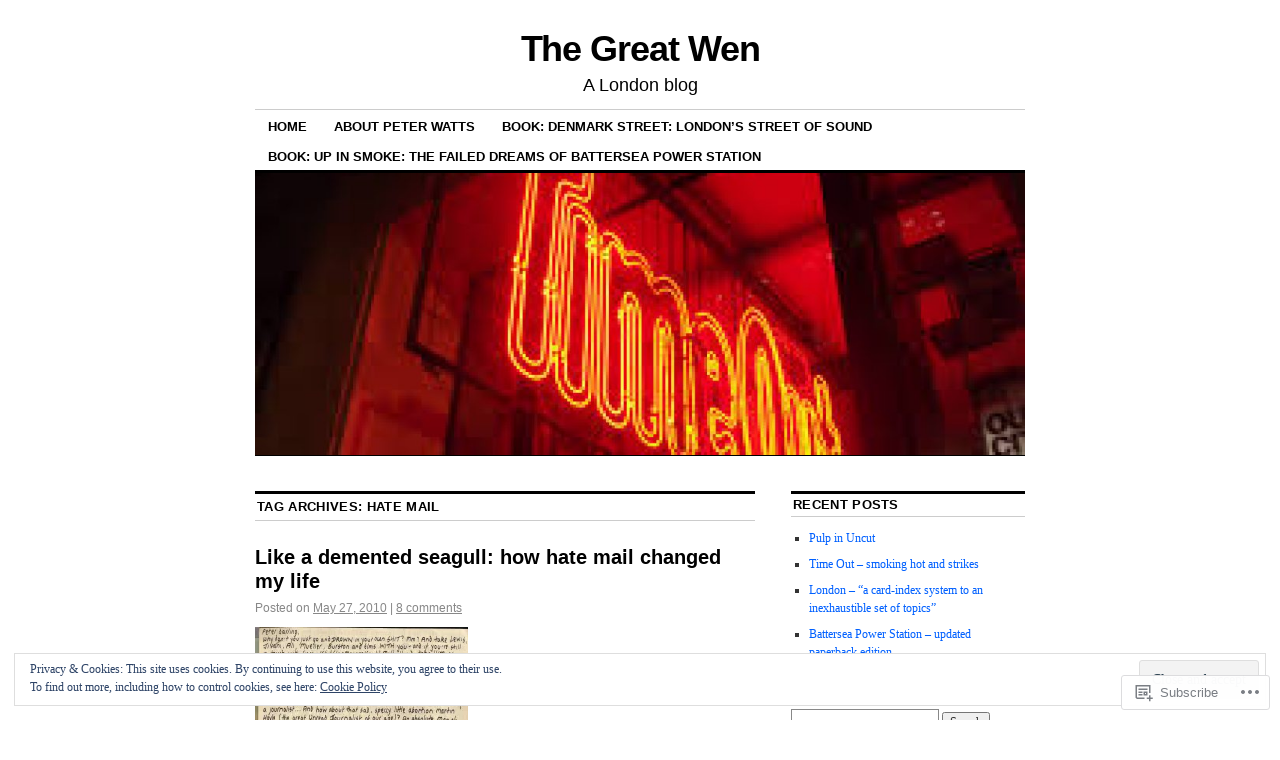

--- FILE ---
content_type: text/html; charset=UTF-8
request_url: https://greatwen.com/tag/hate-mail/
body_size: 27736
content:
<!DOCTYPE html>
<!--[if IE 6]>
<html id="ie6" lang="en">
<![endif]-->
<!--[if IE 8]>
<html id="ie8" lang="en">
<![endif]-->
<!--[if (!IE)]><!-->
<html lang="en">
<!--<![endif]-->

<head>
<meta charset="UTF-8" />
<title>hate mail | The Great Wen</title>
<link rel="profile" href="http://gmpg.org/xfn/11" />
<link rel="pingback" href="https://greatwen.com/xmlrpc.php" />
<meta name='robots' content='max-image-preview:large' />

<!-- Async WordPress.com Remote Login -->
<script id="wpcom_remote_login_js">
var wpcom_remote_login_extra_auth = '';
function wpcom_remote_login_remove_dom_node_id( element_id ) {
	var dom_node = document.getElementById( element_id );
	if ( dom_node ) { dom_node.parentNode.removeChild( dom_node ); }
}
function wpcom_remote_login_remove_dom_node_classes( class_name ) {
	var dom_nodes = document.querySelectorAll( '.' + class_name );
	for ( var i = 0; i < dom_nodes.length; i++ ) {
		dom_nodes[ i ].parentNode.removeChild( dom_nodes[ i ] );
	}
}
function wpcom_remote_login_final_cleanup() {
	wpcom_remote_login_remove_dom_node_classes( "wpcom_remote_login_msg" );
	wpcom_remote_login_remove_dom_node_id( "wpcom_remote_login_key" );
	wpcom_remote_login_remove_dom_node_id( "wpcom_remote_login_validate" );
	wpcom_remote_login_remove_dom_node_id( "wpcom_remote_login_js" );
	wpcom_remote_login_remove_dom_node_id( "wpcom_request_access_iframe" );
	wpcom_remote_login_remove_dom_node_id( "wpcom_request_access_styles" );
}

// Watch for messages back from the remote login
window.addEventListener( "message", function( e ) {
	if ( e.origin === "https://r-login.wordpress.com" ) {
		var data = {};
		try {
			data = JSON.parse( e.data );
		} catch( e ) {
			wpcom_remote_login_final_cleanup();
			return;
		}

		if ( data.msg === 'LOGIN' ) {
			// Clean up the login check iframe
			wpcom_remote_login_remove_dom_node_id( "wpcom_remote_login_key" );

			var id_regex = new RegExp( /^[0-9]+$/ );
			var token_regex = new RegExp( /^.*|.*|.*$/ );
			if (
				token_regex.test( data.token )
				&& id_regex.test( data.wpcomid )
			) {
				// We have everything we need to ask for a login
				var script = document.createElement( "script" );
				script.setAttribute( "id", "wpcom_remote_login_validate" );
				script.src = '/remote-login.php?wpcom_remote_login=validate'
					+ '&wpcomid=' + data.wpcomid
					+ '&token=' + encodeURIComponent( data.token )
					+ '&host=' + window.location.protocol
					+ '//' + window.location.hostname
					+ '&postid=119'
					+ '&is_singular=';
				document.body.appendChild( script );
			}

			return;
		}

		// Safari ITP, not logged in, so redirect
		if ( data.msg === 'LOGIN-REDIRECT' ) {
			window.location = 'https://wordpress.com/log-in?redirect_to=' + window.location.href;
			return;
		}

		// Safari ITP, storage access failed, remove the request
		if ( data.msg === 'LOGIN-REMOVE' ) {
			var css_zap = 'html { -webkit-transition: margin-top 1s; transition: margin-top 1s; } /* 9001 */ html { margin-top: 0 !important; } * html body { margin-top: 0 !important; } @media screen and ( max-width: 782px ) { html { margin-top: 0 !important; } * html body { margin-top: 0 !important; } }';
			var style_zap = document.createElement( 'style' );
			style_zap.type = 'text/css';
			style_zap.appendChild( document.createTextNode( css_zap ) );
			document.body.appendChild( style_zap );

			var e = document.getElementById( 'wpcom_request_access_iframe' );
			e.parentNode.removeChild( e );

			document.cookie = 'wordpress_com_login_access=denied; path=/; max-age=31536000';

			return;
		}

		// Safari ITP
		if ( data.msg === 'REQUEST_ACCESS' ) {
			console.log( 'request access: safari' );

			// Check ITP iframe enable/disable knob
			if ( wpcom_remote_login_extra_auth !== 'safari_itp_iframe' ) {
				return;
			}

			// If we are in a "private window" there is no ITP.
			var private_window = false;
			try {
				var opendb = window.openDatabase( null, null, null, null );
			} catch( e ) {
				private_window = true;
			}

			if ( private_window ) {
				console.log( 'private window' );
				return;
			}

			var iframe = document.createElement( 'iframe' );
			iframe.id = 'wpcom_request_access_iframe';
			iframe.setAttribute( 'scrolling', 'no' );
			iframe.setAttribute( 'sandbox', 'allow-storage-access-by-user-activation allow-scripts allow-same-origin allow-top-navigation-by-user-activation' );
			iframe.src = 'https://r-login.wordpress.com/remote-login.php?wpcom_remote_login=request_access&origin=' + encodeURIComponent( data.origin ) + '&wpcomid=' + encodeURIComponent( data.wpcomid );

			var css = 'html { -webkit-transition: margin-top 1s; transition: margin-top 1s; } /* 9001 */ html { margin-top: 46px !important; } * html body { margin-top: 46px !important; } @media screen and ( max-width: 660px ) { html { margin-top: 71px !important; } * html body { margin-top: 71px !important; } #wpcom_request_access_iframe { display: block; height: 71px !important; } } #wpcom_request_access_iframe { border: 0px; height: 46px; position: fixed; top: 0; left: 0; width: 100%; min-width: 100%; z-index: 99999; background: #23282d; } ';

			var style = document.createElement( 'style' );
			style.type = 'text/css';
			style.id = 'wpcom_request_access_styles';
			style.appendChild( document.createTextNode( css ) );
			document.body.appendChild( style );

			document.body.appendChild( iframe );
		}

		if ( data.msg === 'DONE' ) {
			wpcom_remote_login_final_cleanup();
		}
	}
}, false );

// Inject the remote login iframe after the page has had a chance to load
// more critical resources
window.addEventListener( "DOMContentLoaded", function( e ) {
	var iframe = document.createElement( "iframe" );
	iframe.style.display = "none";
	iframe.setAttribute( "scrolling", "no" );
	iframe.setAttribute( "id", "wpcom_remote_login_key" );
	iframe.src = "https://r-login.wordpress.com/remote-login.php"
		+ "?wpcom_remote_login=key"
		+ "&origin=aHR0cHM6Ly9ncmVhdHdlbi5jb20%3D"
		+ "&wpcomid=11843811"
		+ "&time=" + Math.floor( Date.now() / 1000 );
	document.body.appendChild( iframe );
}, false );
</script>
<link rel='dns-prefetch' href='//s0.wp.com' />
<link rel="alternate" type="application/rss+xml" title="The Great Wen &raquo; Feed" href="https://greatwen.com/feed/" />
<link rel="alternate" type="application/rss+xml" title="The Great Wen &raquo; Comments Feed" href="https://greatwen.com/comments/feed/" />
<link rel="alternate" type="application/rss+xml" title="The Great Wen &raquo; hate mail Tag Feed" href="https://greatwen.com/tag/hate-mail/feed/" />
	<script type="text/javascript">
		/* <![CDATA[ */
		function addLoadEvent(func) {
			var oldonload = window.onload;
			if (typeof window.onload != 'function') {
				window.onload = func;
			} else {
				window.onload = function () {
					oldonload();
					func();
				}
			}
		}
		/* ]]> */
	</script>
	<link crossorigin='anonymous' rel='stylesheet' id='all-css-0-1' href='/wp-content/mu-plugins/widgets/eu-cookie-law/templates/style.css?m=1642463000i&cssminify=yes' type='text/css' media='all' />
<style id='wp-emoji-styles-inline-css'>

	img.wp-smiley, img.emoji {
		display: inline !important;
		border: none !important;
		box-shadow: none !important;
		height: 1em !important;
		width: 1em !important;
		margin: 0 0.07em !important;
		vertical-align: -0.1em !important;
		background: none !important;
		padding: 0 !important;
	}
/*# sourceURL=wp-emoji-styles-inline-css */
</style>
<link crossorigin='anonymous' rel='stylesheet' id='all-css-2-1' href='/wp-content/plugins/gutenberg-core/v22.4.2/build/styles/block-library/style.min.css?m=1769608164i&cssminify=yes' type='text/css' media='all' />
<style id='wp-block-library-inline-css'>
.has-text-align-justify {
	text-align:justify;
}
.has-text-align-justify{text-align:justify;}

/*# sourceURL=wp-block-library-inline-css */
</style><style id='global-styles-inline-css'>
:root{--wp--preset--aspect-ratio--square: 1;--wp--preset--aspect-ratio--4-3: 4/3;--wp--preset--aspect-ratio--3-4: 3/4;--wp--preset--aspect-ratio--3-2: 3/2;--wp--preset--aspect-ratio--2-3: 2/3;--wp--preset--aspect-ratio--16-9: 16/9;--wp--preset--aspect-ratio--9-16: 9/16;--wp--preset--color--black: #000000;--wp--preset--color--cyan-bluish-gray: #abb8c3;--wp--preset--color--white: #ffffff;--wp--preset--color--pale-pink: #f78da7;--wp--preset--color--vivid-red: #cf2e2e;--wp--preset--color--luminous-vivid-orange: #ff6900;--wp--preset--color--luminous-vivid-amber: #fcb900;--wp--preset--color--light-green-cyan: #7bdcb5;--wp--preset--color--vivid-green-cyan: #00d084;--wp--preset--color--pale-cyan-blue: #8ed1fc;--wp--preset--color--vivid-cyan-blue: #0693e3;--wp--preset--color--vivid-purple: #9b51e0;--wp--preset--gradient--vivid-cyan-blue-to-vivid-purple: linear-gradient(135deg,rgb(6,147,227) 0%,rgb(155,81,224) 100%);--wp--preset--gradient--light-green-cyan-to-vivid-green-cyan: linear-gradient(135deg,rgb(122,220,180) 0%,rgb(0,208,130) 100%);--wp--preset--gradient--luminous-vivid-amber-to-luminous-vivid-orange: linear-gradient(135deg,rgb(252,185,0) 0%,rgb(255,105,0) 100%);--wp--preset--gradient--luminous-vivid-orange-to-vivid-red: linear-gradient(135deg,rgb(255,105,0) 0%,rgb(207,46,46) 100%);--wp--preset--gradient--very-light-gray-to-cyan-bluish-gray: linear-gradient(135deg,rgb(238,238,238) 0%,rgb(169,184,195) 100%);--wp--preset--gradient--cool-to-warm-spectrum: linear-gradient(135deg,rgb(74,234,220) 0%,rgb(151,120,209) 20%,rgb(207,42,186) 40%,rgb(238,44,130) 60%,rgb(251,105,98) 80%,rgb(254,248,76) 100%);--wp--preset--gradient--blush-light-purple: linear-gradient(135deg,rgb(255,206,236) 0%,rgb(152,150,240) 100%);--wp--preset--gradient--blush-bordeaux: linear-gradient(135deg,rgb(254,205,165) 0%,rgb(254,45,45) 50%,rgb(107,0,62) 100%);--wp--preset--gradient--luminous-dusk: linear-gradient(135deg,rgb(255,203,112) 0%,rgb(199,81,192) 50%,rgb(65,88,208) 100%);--wp--preset--gradient--pale-ocean: linear-gradient(135deg,rgb(255,245,203) 0%,rgb(182,227,212) 50%,rgb(51,167,181) 100%);--wp--preset--gradient--electric-grass: linear-gradient(135deg,rgb(202,248,128) 0%,rgb(113,206,126) 100%);--wp--preset--gradient--midnight: linear-gradient(135deg,rgb(2,3,129) 0%,rgb(40,116,252) 100%);--wp--preset--font-size--small: 13px;--wp--preset--font-size--medium: 20px;--wp--preset--font-size--large: 36px;--wp--preset--font-size--x-large: 42px;--wp--preset--font-family--albert-sans: 'Albert Sans', sans-serif;--wp--preset--font-family--alegreya: Alegreya, serif;--wp--preset--font-family--arvo: Arvo, serif;--wp--preset--font-family--bodoni-moda: 'Bodoni Moda', serif;--wp--preset--font-family--bricolage-grotesque: 'Bricolage Grotesque', sans-serif;--wp--preset--font-family--cabin: Cabin, sans-serif;--wp--preset--font-family--chivo: Chivo, sans-serif;--wp--preset--font-family--commissioner: Commissioner, sans-serif;--wp--preset--font-family--cormorant: Cormorant, serif;--wp--preset--font-family--courier-prime: 'Courier Prime', monospace;--wp--preset--font-family--crimson-pro: 'Crimson Pro', serif;--wp--preset--font-family--dm-mono: 'DM Mono', monospace;--wp--preset--font-family--dm-sans: 'DM Sans', sans-serif;--wp--preset--font-family--dm-serif-display: 'DM Serif Display', serif;--wp--preset--font-family--domine: Domine, serif;--wp--preset--font-family--eb-garamond: 'EB Garamond', serif;--wp--preset--font-family--epilogue: Epilogue, sans-serif;--wp--preset--font-family--fahkwang: Fahkwang, sans-serif;--wp--preset--font-family--figtree: Figtree, sans-serif;--wp--preset--font-family--fira-sans: 'Fira Sans', sans-serif;--wp--preset--font-family--fjalla-one: 'Fjalla One', sans-serif;--wp--preset--font-family--fraunces: Fraunces, serif;--wp--preset--font-family--gabarito: Gabarito, system-ui;--wp--preset--font-family--ibm-plex-mono: 'IBM Plex Mono', monospace;--wp--preset--font-family--ibm-plex-sans: 'IBM Plex Sans', sans-serif;--wp--preset--font-family--ibarra-real-nova: 'Ibarra Real Nova', serif;--wp--preset--font-family--instrument-serif: 'Instrument Serif', serif;--wp--preset--font-family--inter: Inter, sans-serif;--wp--preset--font-family--josefin-sans: 'Josefin Sans', sans-serif;--wp--preset--font-family--jost: Jost, sans-serif;--wp--preset--font-family--libre-baskerville: 'Libre Baskerville', serif;--wp--preset--font-family--libre-franklin: 'Libre Franklin', sans-serif;--wp--preset--font-family--literata: Literata, serif;--wp--preset--font-family--lora: Lora, serif;--wp--preset--font-family--merriweather: Merriweather, serif;--wp--preset--font-family--montserrat: Montserrat, sans-serif;--wp--preset--font-family--newsreader: Newsreader, serif;--wp--preset--font-family--noto-sans-mono: 'Noto Sans Mono', sans-serif;--wp--preset--font-family--nunito: Nunito, sans-serif;--wp--preset--font-family--open-sans: 'Open Sans', sans-serif;--wp--preset--font-family--overpass: Overpass, sans-serif;--wp--preset--font-family--pt-serif: 'PT Serif', serif;--wp--preset--font-family--petrona: Petrona, serif;--wp--preset--font-family--piazzolla: Piazzolla, serif;--wp--preset--font-family--playfair-display: 'Playfair Display', serif;--wp--preset--font-family--plus-jakarta-sans: 'Plus Jakarta Sans', sans-serif;--wp--preset--font-family--poppins: Poppins, sans-serif;--wp--preset--font-family--raleway: Raleway, sans-serif;--wp--preset--font-family--roboto: Roboto, sans-serif;--wp--preset--font-family--roboto-slab: 'Roboto Slab', serif;--wp--preset--font-family--rubik: Rubik, sans-serif;--wp--preset--font-family--rufina: Rufina, serif;--wp--preset--font-family--sora: Sora, sans-serif;--wp--preset--font-family--source-sans-3: 'Source Sans 3', sans-serif;--wp--preset--font-family--source-serif-4: 'Source Serif 4', serif;--wp--preset--font-family--space-mono: 'Space Mono', monospace;--wp--preset--font-family--syne: Syne, sans-serif;--wp--preset--font-family--texturina: Texturina, serif;--wp--preset--font-family--urbanist: Urbanist, sans-serif;--wp--preset--font-family--work-sans: 'Work Sans', sans-serif;--wp--preset--spacing--20: 0.44rem;--wp--preset--spacing--30: 0.67rem;--wp--preset--spacing--40: 1rem;--wp--preset--spacing--50: 1.5rem;--wp--preset--spacing--60: 2.25rem;--wp--preset--spacing--70: 3.38rem;--wp--preset--spacing--80: 5.06rem;--wp--preset--shadow--natural: 6px 6px 9px rgba(0, 0, 0, 0.2);--wp--preset--shadow--deep: 12px 12px 50px rgba(0, 0, 0, 0.4);--wp--preset--shadow--sharp: 6px 6px 0px rgba(0, 0, 0, 0.2);--wp--preset--shadow--outlined: 6px 6px 0px -3px rgb(255, 255, 255), 6px 6px rgb(0, 0, 0);--wp--preset--shadow--crisp: 6px 6px 0px rgb(0, 0, 0);}:where(body) { margin: 0; }:where(.is-layout-flex){gap: 0.5em;}:where(.is-layout-grid){gap: 0.5em;}body .is-layout-flex{display: flex;}.is-layout-flex{flex-wrap: wrap;align-items: center;}.is-layout-flex > :is(*, div){margin: 0;}body .is-layout-grid{display: grid;}.is-layout-grid > :is(*, div){margin: 0;}body{padding-top: 0px;padding-right: 0px;padding-bottom: 0px;padding-left: 0px;}:root :where(.wp-element-button, .wp-block-button__link){background-color: #32373c;border-width: 0;color: #fff;font-family: inherit;font-size: inherit;font-style: inherit;font-weight: inherit;letter-spacing: inherit;line-height: inherit;padding-top: calc(0.667em + 2px);padding-right: calc(1.333em + 2px);padding-bottom: calc(0.667em + 2px);padding-left: calc(1.333em + 2px);text-decoration: none;text-transform: inherit;}.has-black-color{color: var(--wp--preset--color--black) !important;}.has-cyan-bluish-gray-color{color: var(--wp--preset--color--cyan-bluish-gray) !important;}.has-white-color{color: var(--wp--preset--color--white) !important;}.has-pale-pink-color{color: var(--wp--preset--color--pale-pink) !important;}.has-vivid-red-color{color: var(--wp--preset--color--vivid-red) !important;}.has-luminous-vivid-orange-color{color: var(--wp--preset--color--luminous-vivid-orange) !important;}.has-luminous-vivid-amber-color{color: var(--wp--preset--color--luminous-vivid-amber) !important;}.has-light-green-cyan-color{color: var(--wp--preset--color--light-green-cyan) !important;}.has-vivid-green-cyan-color{color: var(--wp--preset--color--vivid-green-cyan) !important;}.has-pale-cyan-blue-color{color: var(--wp--preset--color--pale-cyan-blue) !important;}.has-vivid-cyan-blue-color{color: var(--wp--preset--color--vivid-cyan-blue) !important;}.has-vivid-purple-color{color: var(--wp--preset--color--vivid-purple) !important;}.has-black-background-color{background-color: var(--wp--preset--color--black) !important;}.has-cyan-bluish-gray-background-color{background-color: var(--wp--preset--color--cyan-bluish-gray) !important;}.has-white-background-color{background-color: var(--wp--preset--color--white) !important;}.has-pale-pink-background-color{background-color: var(--wp--preset--color--pale-pink) !important;}.has-vivid-red-background-color{background-color: var(--wp--preset--color--vivid-red) !important;}.has-luminous-vivid-orange-background-color{background-color: var(--wp--preset--color--luminous-vivid-orange) !important;}.has-luminous-vivid-amber-background-color{background-color: var(--wp--preset--color--luminous-vivid-amber) !important;}.has-light-green-cyan-background-color{background-color: var(--wp--preset--color--light-green-cyan) !important;}.has-vivid-green-cyan-background-color{background-color: var(--wp--preset--color--vivid-green-cyan) !important;}.has-pale-cyan-blue-background-color{background-color: var(--wp--preset--color--pale-cyan-blue) !important;}.has-vivid-cyan-blue-background-color{background-color: var(--wp--preset--color--vivid-cyan-blue) !important;}.has-vivid-purple-background-color{background-color: var(--wp--preset--color--vivid-purple) !important;}.has-black-border-color{border-color: var(--wp--preset--color--black) !important;}.has-cyan-bluish-gray-border-color{border-color: var(--wp--preset--color--cyan-bluish-gray) !important;}.has-white-border-color{border-color: var(--wp--preset--color--white) !important;}.has-pale-pink-border-color{border-color: var(--wp--preset--color--pale-pink) !important;}.has-vivid-red-border-color{border-color: var(--wp--preset--color--vivid-red) !important;}.has-luminous-vivid-orange-border-color{border-color: var(--wp--preset--color--luminous-vivid-orange) !important;}.has-luminous-vivid-amber-border-color{border-color: var(--wp--preset--color--luminous-vivid-amber) !important;}.has-light-green-cyan-border-color{border-color: var(--wp--preset--color--light-green-cyan) !important;}.has-vivid-green-cyan-border-color{border-color: var(--wp--preset--color--vivid-green-cyan) !important;}.has-pale-cyan-blue-border-color{border-color: var(--wp--preset--color--pale-cyan-blue) !important;}.has-vivid-cyan-blue-border-color{border-color: var(--wp--preset--color--vivid-cyan-blue) !important;}.has-vivid-purple-border-color{border-color: var(--wp--preset--color--vivid-purple) !important;}.has-vivid-cyan-blue-to-vivid-purple-gradient-background{background: var(--wp--preset--gradient--vivid-cyan-blue-to-vivid-purple) !important;}.has-light-green-cyan-to-vivid-green-cyan-gradient-background{background: var(--wp--preset--gradient--light-green-cyan-to-vivid-green-cyan) !important;}.has-luminous-vivid-amber-to-luminous-vivid-orange-gradient-background{background: var(--wp--preset--gradient--luminous-vivid-amber-to-luminous-vivid-orange) !important;}.has-luminous-vivid-orange-to-vivid-red-gradient-background{background: var(--wp--preset--gradient--luminous-vivid-orange-to-vivid-red) !important;}.has-very-light-gray-to-cyan-bluish-gray-gradient-background{background: var(--wp--preset--gradient--very-light-gray-to-cyan-bluish-gray) !important;}.has-cool-to-warm-spectrum-gradient-background{background: var(--wp--preset--gradient--cool-to-warm-spectrum) !important;}.has-blush-light-purple-gradient-background{background: var(--wp--preset--gradient--blush-light-purple) !important;}.has-blush-bordeaux-gradient-background{background: var(--wp--preset--gradient--blush-bordeaux) !important;}.has-luminous-dusk-gradient-background{background: var(--wp--preset--gradient--luminous-dusk) !important;}.has-pale-ocean-gradient-background{background: var(--wp--preset--gradient--pale-ocean) !important;}.has-electric-grass-gradient-background{background: var(--wp--preset--gradient--electric-grass) !important;}.has-midnight-gradient-background{background: var(--wp--preset--gradient--midnight) !important;}.has-small-font-size{font-size: var(--wp--preset--font-size--small) !important;}.has-medium-font-size{font-size: var(--wp--preset--font-size--medium) !important;}.has-large-font-size{font-size: var(--wp--preset--font-size--large) !important;}.has-x-large-font-size{font-size: var(--wp--preset--font-size--x-large) !important;}.has-albert-sans-font-family{font-family: var(--wp--preset--font-family--albert-sans) !important;}.has-alegreya-font-family{font-family: var(--wp--preset--font-family--alegreya) !important;}.has-arvo-font-family{font-family: var(--wp--preset--font-family--arvo) !important;}.has-bodoni-moda-font-family{font-family: var(--wp--preset--font-family--bodoni-moda) !important;}.has-bricolage-grotesque-font-family{font-family: var(--wp--preset--font-family--bricolage-grotesque) !important;}.has-cabin-font-family{font-family: var(--wp--preset--font-family--cabin) !important;}.has-chivo-font-family{font-family: var(--wp--preset--font-family--chivo) !important;}.has-commissioner-font-family{font-family: var(--wp--preset--font-family--commissioner) !important;}.has-cormorant-font-family{font-family: var(--wp--preset--font-family--cormorant) !important;}.has-courier-prime-font-family{font-family: var(--wp--preset--font-family--courier-prime) !important;}.has-crimson-pro-font-family{font-family: var(--wp--preset--font-family--crimson-pro) !important;}.has-dm-mono-font-family{font-family: var(--wp--preset--font-family--dm-mono) !important;}.has-dm-sans-font-family{font-family: var(--wp--preset--font-family--dm-sans) !important;}.has-dm-serif-display-font-family{font-family: var(--wp--preset--font-family--dm-serif-display) !important;}.has-domine-font-family{font-family: var(--wp--preset--font-family--domine) !important;}.has-eb-garamond-font-family{font-family: var(--wp--preset--font-family--eb-garamond) !important;}.has-epilogue-font-family{font-family: var(--wp--preset--font-family--epilogue) !important;}.has-fahkwang-font-family{font-family: var(--wp--preset--font-family--fahkwang) !important;}.has-figtree-font-family{font-family: var(--wp--preset--font-family--figtree) !important;}.has-fira-sans-font-family{font-family: var(--wp--preset--font-family--fira-sans) !important;}.has-fjalla-one-font-family{font-family: var(--wp--preset--font-family--fjalla-one) !important;}.has-fraunces-font-family{font-family: var(--wp--preset--font-family--fraunces) !important;}.has-gabarito-font-family{font-family: var(--wp--preset--font-family--gabarito) !important;}.has-ibm-plex-mono-font-family{font-family: var(--wp--preset--font-family--ibm-plex-mono) !important;}.has-ibm-plex-sans-font-family{font-family: var(--wp--preset--font-family--ibm-plex-sans) !important;}.has-ibarra-real-nova-font-family{font-family: var(--wp--preset--font-family--ibarra-real-nova) !important;}.has-instrument-serif-font-family{font-family: var(--wp--preset--font-family--instrument-serif) !important;}.has-inter-font-family{font-family: var(--wp--preset--font-family--inter) !important;}.has-josefin-sans-font-family{font-family: var(--wp--preset--font-family--josefin-sans) !important;}.has-jost-font-family{font-family: var(--wp--preset--font-family--jost) !important;}.has-libre-baskerville-font-family{font-family: var(--wp--preset--font-family--libre-baskerville) !important;}.has-libre-franklin-font-family{font-family: var(--wp--preset--font-family--libre-franklin) !important;}.has-literata-font-family{font-family: var(--wp--preset--font-family--literata) !important;}.has-lora-font-family{font-family: var(--wp--preset--font-family--lora) !important;}.has-merriweather-font-family{font-family: var(--wp--preset--font-family--merriweather) !important;}.has-montserrat-font-family{font-family: var(--wp--preset--font-family--montserrat) !important;}.has-newsreader-font-family{font-family: var(--wp--preset--font-family--newsreader) !important;}.has-noto-sans-mono-font-family{font-family: var(--wp--preset--font-family--noto-sans-mono) !important;}.has-nunito-font-family{font-family: var(--wp--preset--font-family--nunito) !important;}.has-open-sans-font-family{font-family: var(--wp--preset--font-family--open-sans) !important;}.has-overpass-font-family{font-family: var(--wp--preset--font-family--overpass) !important;}.has-pt-serif-font-family{font-family: var(--wp--preset--font-family--pt-serif) !important;}.has-petrona-font-family{font-family: var(--wp--preset--font-family--petrona) !important;}.has-piazzolla-font-family{font-family: var(--wp--preset--font-family--piazzolla) !important;}.has-playfair-display-font-family{font-family: var(--wp--preset--font-family--playfair-display) !important;}.has-plus-jakarta-sans-font-family{font-family: var(--wp--preset--font-family--plus-jakarta-sans) !important;}.has-poppins-font-family{font-family: var(--wp--preset--font-family--poppins) !important;}.has-raleway-font-family{font-family: var(--wp--preset--font-family--raleway) !important;}.has-roboto-font-family{font-family: var(--wp--preset--font-family--roboto) !important;}.has-roboto-slab-font-family{font-family: var(--wp--preset--font-family--roboto-slab) !important;}.has-rubik-font-family{font-family: var(--wp--preset--font-family--rubik) !important;}.has-rufina-font-family{font-family: var(--wp--preset--font-family--rufina) !important;}.has-sora-font-family{font-family: var(--wp--preset--font-family--sora) !important;}.has-source-sans-3-font-family{font-family: var(--wp--preset--font-family--source-sans-3) !important;}.has-source-serif-4-font-family{font-family: var(--wp--preset--font-family--source-serif-4) !important;}.has-space-mono-font-family{font-family: var(--wp--preset--font-family--space-mono) !important;}.has-syne-font-family{font-family: var(--wp--preset--font-family--syne) !important;}.has-texturina-font-family{font-family: var(--wp--preset--font-family--texturina) !important;}.has-urbanist-font-family{font-family: var(--wp--preset--font-family--urbanist) !important;}.has-work-sans-font-family{font-family: var(--wp--preset--font-family--work-sans) !important;}
/*# sourceURL=global-styles-inline-css */
</style>

<style id='classic-theme-styles-inline-css'>
.wp-block-button__link{background-color:#32373c;border-radius:9999px;box-shadow:none;color:#fff;font-size:1.125em;padding:calc(.667em + 2px) calc(1.333em + 2px);text-decoration:none}.wp-block-file__button{background:#32373c;color:#fff}.wp-block-accordion-heading{margin:0}.wp-block-accordion-heading__toggle{background-color:inherit!important;color:inherit!important}.wp-block-accordion-heading__toggle:not(:focus-visible){outline:none}.wp-block-accordion-heading__toggle:focus,.wp-block-accordion-heading__toggle:hover{background-color:inherit!important;border:none;box-shadow:none;color:inherit;padding:var(--wp--preset--spacing--20,1em) 0;text-decoration:none}.wp-block-accordion-heading__toggle:focus-visible{outline:auto;outline-offset:0}
/*# sourceURL=/wp-content/plugins/gutenberg-core/v22.4.2/build/styles/block-library/classic.min.css */
</style>
<link crossorigin='anonymous' rel='stylesheet' id='all-css-4-1' href='/_static/??-eJx9kNsOwjAIQH9IRqbL1Afjt3QVJ9pbSqfx72Uu8RLNXgiQc4AWbwlsDIVCweSGnoOgjZ2L9iK4rOpNVYOwT44g07Vq8MBSXgRIuTuqrMgCPwb5Ad6zMmnfJ1NGwtOBDTnyis1pt6QOdF3KJAIaPQ8eyklF+fGmNqahG9cZx4Hw/2H/SA52ouG5dO6qTPrsXtMelfoo56SeIuhnmcIxfBVwdIbzqO79rl43dbtdrZbt+QGphJW2&cssminify=yes' type='text/css' media='all' />
<style id='jetpack-global-styles-frontend-style-inline-css'>
:root { --font-headings: unset; --font-base: unset; --font-headings-default: -apple-system,BlinkMacSystemFont,"Segoe UI",Roboto,Oxygen-Sans,Ubuntu,Cantarell,"Helvetica Neue",sans-serif; --font-base-default: -apple-system,BlinkMacSystemFont,"Segoe UI",Roboto,Oxygen-Sans,Ubuntu,Cantarell,"Helvetica Neue",sans-serif;}
/*# sourceURL=jetpack-global-styles-frontend-style-inline-css */
</style>
<link crossorigin='anonymous' rel='stylesheet' id='all-css-6-1' href='/wp-content/themes/h4/global.css?m=1420737423i&cssminify=yes' type='text/css' media='all' />
<script type="text/javascript" id="wpcom-actionbar-placeholder-js-extra">
/* <![CDATA[ */
var actionbardata = {"siteID":"11843811","postID":"0","siteURL":"https://greatwen.com","xhrURL":"https://greatwen.com/wp-admin/admin-ajax.php","nonce":"5052146ce4","isLoggedIn":"","statusMessage":"","subsEmailDefault":"instantly","proxyScriptUrl":"https://s0.wp.com/wp-content/js/wpcom-proxy-request.js?m=1513050504i&amp;ver=20211021","i18n":{"followedText":"New posts from this site will now appear in your \u003Ca href=\"https://wordpress.com/reader\"\u003EReader\u003C/a\u003E","foldBar":"Collapse this bar","unfoldBar":"Expand this bar","shortLinkCopied":"Shortlink copied to clipboard."}};
//# sourceURL=wpcom-actionbar-placeholder-js-extra
/* ]]> */
</script>
<script type="text/javascript" id="jetpack-mu-wpcom-settings-js-before">
/* <![CDATA[ */
var JETPACK_MU_WPCOM_SETTINGS = {"assetsUrl":"https://s0.wp.com/wp-content/mu-plugins/jetpack-mu-wpcom-plugin/moon/jetpack_vendor/automattic/jetpack-mu-wpcom/src/build/"};
//# sourceURL=jetpack-mu-wpcom-settings-js-before
/* ]]> */
</script>
<script crossorigin='anonymous' type='text/javascript'  src='/_static/??/wp-content/js/rlt-proxy.js,/wp-content/blog-plugins/wordads-classes/js/cmp/v2/cmp-non-gdpr.js?m=1720530689j'></script>
<script type="text/javascript" id="rlt-proxy-js-after">
/* <![CDATA[ */
	rltInitialize( {"token":null,"iframeOrigins":["https:\/\/widgets.wp.com"]} );
//# sourceURL=rlt-proxy-js-after
/* ]]> */
</script>
<link rel="EditURI" type="application/rsd+xml" title="RSD" href="https://greatwenlondon.wordpress.com/xmlrpc.php?rsd" />
<meta name="generator" content="WordPress.com" />

<!-- Jetpack Open Graph Tags -->
<meta property="og:type" content="website" />
<meta property="og:title" content="hate mail &#8211; The Great Wen" />
<meta property="og:url" content="https://greatwen.com/tag/hate-mail/" />
<meta property="og:site_name" content="The Great Wen" />
<meta property="og:image" content="https://secure.gravatar.com/blavatar/e0966557f0914ca98d81b820912a09189b10a9217296078f00186349a828ef24?s=200&#038;ts=1769711448" />
<meta property="og:image:width" content="200" />
<meta property="og:image:height" content="200" />
<meta property="og:image:alt" content="" />
<meta property="og:locale" content="en_US" />

<!-- End Jetpack Open Graph Tags -->
<link rel="shortcut icon" type="image/x-icon" href="https://secure.gravatar.com/blavatar/e0966557f0914ca98d81b820912a09189b10a9217296078f00186349a828ef24?s=32" sizes="16x16" />
<link rel="icon" type="image/x-icon" href="https://secure.gravatar.com/blavatar/e0966557f0914ca98d81b820912a09189b10a9217296078f00186349a828ef24?s=32" sizes="16x16" />
<link rel="apple-touch-icon" href="https://secure.gravatar.com/blavatar/e0966557f0914ca98d81b820912a09189b10a9217296078f00186349a828ef24?s=114" />
<link rel='openid.server' href='https://greatwen.com/?openidserver=1' />
<link rel='openid.delegate' href='https://greatwen.com/' />
<link rel="search" type="application/opensearchdescription+xml" href="https://greatwen.com/osd.xml" title="The Great Wen" />
<link rel="search" type="application/opensearchdescription+xml" href="https://s1.wp.com/opensearch.xml" title="WordPress.com" />
<meta name="description" content="Posts about hate mail written by peterwatts1975" />
		<script type="text/javascript">

			window.doNotSellCallback = function() {

				var linkElements = [
					'a[href="https://wordpress.com/?ref=footer_blog"]',
					'a[href="https://wordpress.com/?ref=footer_website"]',
					'a[href="https://wordpress.com/?ref=vertical_footer"]',
					'a[href^="https://wordpress.com/?ref=footer_segment_"]',
				].join(',');

				var dnsLink = document.createElement( 'a' );
				dnsLink.href = 'https://wordpress.com/advertising-program-optout/';
				dnsLink.classList.add( 'do-not-sell-link' );
				dnsLink.rel = 'nofollow';
				dnsLink.style.marginLeft = '0.5em';
				dnsLink.textContent = 'Do Not Sell or Share My Personal Information';

				var creditLinks = document.querySelectorAll( linkElements );

				if ( 0 === creditLinks.length ) {
					return false;
				}

				Array.prototype.forEach.call( creditLinks, function( el ) {
					el.insertAdjacentElement( 'afterend', dnsLink );
				});

				return true;
			};

		</script>
		<script type="text/javascript">
	window.google_analytics_uacct = "UA-52447-2";
</script>

<script type="text/javascript">
	var _gaq = _gaq || [];
	_gaq.push(['_setAccount', 'UA-52447-2']);
	_gaq.push(['_gat._anonymizeIp']);
	_gaq.push(['_setDomainName', 'none']);
	_gaq.push(['_setAllowLinker', true]);
	_gaq.push(['_initData']);
	_gaq.push(['_trackPageview']);

	(function() {
		var ga = document.createElement('script'); ga.type = 'text/javascript'; ga.async = true;
		ga.src = ('https:' == document.location.protocol ? 'https://ssl' : 'http://www') + '.google-analytics.com/ga.js';
		(document.getElementsByTagName('head')[0] || document.getElementsByTagName('body')[0]).appendChild(ga);
	})();
</script>
<link crossorigin='anonymous' rel='stylesheet' id='all-css-0-3' href='/_static/??-eJydj9sKg0AMRH+oGqy00ofSTykag0R3N8FkEf++ll6gb23fZobDgYFFC5TklBxiLjTkgZPBSK4tTs8OUSTBlRNCFwQnA1tYaS7RbAffG6L0OZABtrNko/CGXsO/woX7gdzARQsV25L5GuhX3eNh5tCD5c5wZnWWDf5oZeR0N1/iuWoO9ak51tV+vAE1jny4&cssminify=yes' type='text/css' media='all' />
</head>

<body class="archive tag tag-hate-mail tag-154367 wp-theme-pubcoraline customizer-styles-applied two-column content-sidebar jetpack-reblog-enabled">
<div id="container" class="hfeed contain">
	<div id="header">
		<div id="masthead" role="banner">
						<div id="site-title">
				<span>
					<a href="https://greatwen.com/" title="The Great Wen" rel="home">The Great Wen</a>
				</span>
			</div>
			<div id="site-description">A London blog</div>
		</div><!-- #masthead -->

		<div id="access" role="navigation">
		  			<div class="skip-link screen-reader-text"><a href="#content" title="Skip to content">Skip to content</a></div>
						<div class="menu"><ul>
<li ><a href="https://greatwen.com/">Home</a></li><li class="page_item page-item-23"><a href="https://greatwen.com/about-2/">About Peter Watts</a></li>
<li class="page_item page-item-5394"><a href="https://greatwen.com/book-denmark-street-londons-street-of-sound/">BOOK: Denmark Street: London&#8217;s Street of&nbsp;Sound</a></li>
<li class="page_item page-item-2855"><a href="https://greatwen.com/book-up-in-smoke-the-failed-dreams-of-battersea-power-station/">BOOK: Up In Smoke: The Failed Dreams of Battersea Power&nbsp;Station</a></li>
</ul></div>
		</div><!-- #access -->

		<div id="branding">
						<a href="https://greatwen.com/">
									<img src="https://greatwen.com/wp-content/uploads/2025/08/cropped-to-sign.jpg" width="990" height="363" alt="" />
							</a>
					</div><!-- #branding -->
	</div><!-- #header -->

	<div id="content-box">

<div id="content-container">
	<div id="content" role="main">

		<h1 class="page-title">Tag Archives: <span>hate mail</span></h1>

		




			<div id="post-119" class="post-119 post type-post status-publish format-standard hentry category-journalism category-london tag-hate-mail tag-hate-mail-and-the-positive-outcomes-it-can-bring-about tag-jason-lee tag-john-lewis tag-time-out">
			<h2 class="entry-title"><a href="https://greatwen.com/2010/05/27/like-a-demented-seagull-how-hate-mail-changed-my-life/" rel="bookmark">Like a demented seagull: how hate mail changed my&nbsp;life</a></h2>

			<div class="entry-meta">
				<span class="meta-prep meta-prep-author">Posted on</span> <a href="https://greatwen.com/2010/05/27/like-a-demented-seagull-how-hate-mail-changed-my-life/" title="09:11" rel="bookmark"><span class="entry-date">May 27, 2010</span></a> <span class="comments-link"><span class="meta-sep">|</span> <a href="https://greatwen.com/2010/05/27/like-a-demented-seagull-how-hate-mail-changed-my-life/#comments">8 comments</a></span>
			</div><!-- .entry-meta -->

				<div class="entry-content">
				<p><a href="https://greatwen.com/wp-content/uploads/2010/02/rivals0002.jpg"><img data-attachment-id="120" data-permalink="https://greatwen.com/2010/05/27/like-a-demented-seagull-how-hate-mail-changed-my-life/rivals0002/" data-orig-file="https://greatwen.com/wp-content/uploads/2010/02/rivals0002.jpg" data-orig-size="1662,2333" data-comments-opened="1" data-image-meta="{&quot;aperture&quot;:&quot;0&quot;,&quot;credit&quot;:&quot;&quot;,&quot;camera&quot;:&quot;HP pstc4500&quot;,&quot;caption&quot;:&quot;&quot;,&quot;created_timestamp&quot;:&quot;0&quot;,&quot;copyright&quot;:&quot;&quot;,&quot;focal_length&quot;:&quot;0&quot;,&quot;iso&quot;:&quot;0&quot;,&quot;shutter_speed&quot;:&quot;0&quot;,&quot;title&quot;:&quot;&quot;}" data-image-title="rivals0002" data-image-description="" data-image-caption="" data-medium-file="https://greatwen.com/wp-content/uploads/2010/02/rivals0002.jpg?w=214" data-large-file="https://greatwen.com/wp-content/uploads/2010/02/rivals0002.jpg?w=500" class="alignnone size-medium wp-image-120" title="rivals0002" src="https://greatwen.com/wp-content/uploads/2010/02/rivals0002.jpg?w=213&#038;h=300" alt="" width="213" height="300" srcset="https://greatwen.com/wp-content/uploads/2010/02/rivals0002.jpg?w=213 213w, https://greatwen.com/wp-content/uploads/2010/02/rivals0002.jpg?w=426 426w, https://greatwen.com/wp-content/uploads/2010/02/rivals0002.jpg?w=107 107w" sizes="(max-width: 213px) 100vw, 213px" /></a></p>
<p>This is a letter I received several years ago. It begins &#8216;Dearest Peter, why don&#8217;t you just go and drown in your own shit&#8217;, goes on in a similar vein for six impeccably crafted pages before signing off &#8216;U.R.A. Deadman&#8217;. It was written by a mad man and it changed my life.</p>
<p>At the time, I prided myself on writing savage, pithy reviews for <em>Time Out</em> (rechristened <em>Slime Out</em> by the writer). I was vicious and splenetic, with the self-righteous confidence of a 20-year-old who believes they have invented authenticity and everybody else is a fool and a fraud. I verbally annihilated such high-profile targets as Toploader&#8217;s second album, anybody who ever appeared on Channel 5, &#8216;Grumpy Old Men&#8217;, Lord Robert Winston and Vigo Mortensen&#8217;s chin. </p>
<p>Mr U Deadman (possibly not his real name) had noted my work and enraged by a particularly malicious piece I had written deriding the ridiculous sport of rugby union (clue: the section was titled &#8216;Rant&#8217;), decided it was time for payback. And how.</p>
<p>Much of what he wrote was plain wrong. The man was unbalanced, a bit racist and rather scary. He had extraordinary recall of past <em>Time Out</em> writers, many of whom I had never heard of, whose supposed sins (and, more worryingly, physical appearances) he would discuss at length. </p>
<p>He also had a wicked turn of phrase. The key paragraph was the following, a rhetorical question that inadvertently changed everything. He asked me:</p>
<blockquote><p><em>&#8216;Are you looking forward to your retirement, to the day when you can look back over your working life and think &#8220;I slagged people off. That&#8217;s what I did with my life. I spent years &#8211; in fact, decades &#8211; SLAGGING PEOPLE OFF&#8230; screaming relentlessly like a demented SEAGULL. I was Slime Out&#8217;s top hatchet man in 2003. No-one else could touch me. Not even Lewis&#8221;?&#8217;</em></p></blockquote>
<p>(The latter is a reference to the internationally respected music critic John Lewis, who was also a bit of a meanie back in the day.)</p>
<p>At the time, I laughed it off as the witterings of a deranged sociopath &#8211; albeit one with lovely script and excellent phrasing &#8211; but it also made me think. Yes, I could be funny, I could wind people up, but really what was the point? At around the same time I proudly showed my girlfriend a furious review I&#8217;d written about some vacuous celeb-loaded TV show about dancing and she wasn&#8217;t just unimpressed, she looked at me as if I had crapped in her handbag. Being cruel, I realised belatedly, wasn&#8217;t nice, or cool, or clever. Well, it was clever, but not in a nice or cool way.</p>
<p>I should have known this already, after the Jason Lee incident at the <em>Sunday Times</em>, when a throwaway comment about a haircut in my TV column was appropriated by &#8216;Baddiel and Skinner&#8217;s Fantasy Football&#8217; with unfortunate repercussions for the career of an innocent pineapple.</p>
<p><a href="https://greatwen.com/wp-content/uploads/2010/03/jasonlee1.jpg"><img data-attachment-id="267" data-permalink="https://greatwen.com/2010/05/27/like-a-demented-seagull-how-hate-mail-changed-my-life/jasonlee1/" data-orig-file="https://greatwen.com/wp-content/uploads/2010/03/jasonlee1.jpg" data-orig-size="450,450" data-comments-opened="1" data-image-meta="{&quot;aperture&quot;:&quot;0&quot;,&quot;credit&quot;:&quot;&quot;,&quot;camera&quot;:&quot;&quot;,&quot;caption&quot;:&quot;&quot;,&quot;created_timestamp&quot;:&quot;0&quot;,&quot;copyright&quot;:&quot;&quot;,&quot;focal_length&quot;:&quot;0&quot;,&quot;iso&quot;:&quot;0&quot;,&quot;shutter_speed&quot;:&quot;0&quot;,&quot;title&quot;:&quot;&quot;}" data-image-title="jasonlee[1]" data-image-description="" data-image-caption="" data-medium-file="https://greatwen.com/wp-content/uploads/2010/03/jasonlee1.jpg?w=300" data-large-file="https://greatwen.com/wp-content/uploads/2010/03/jasonlee1.jpg?w=450" class="alignnone size-medium wp-image-267" title="jasonlee[1]" src="https://greatwen.com/wp-content/uploads/2010/03/jasonlee1.jpg?w=300&#038;h=300" alt="" width="300" height="300" srcset="https://greatwen.com/wp-content/uploads/2010/03/jasonlee1.jpg?w=300 300w, https://greatwen.com/wp-content/uploads/2010/03/jasonlee1.jpg?w=150 150w, https://greatwen.com/wp-content/uploads/2010/03/jasonlee1.jpg 450w" sizes="(max-width: 300px) 100vw, 300px" /></a></p>
<p>So I changed. I stopped reviewing terrible films, only wrote about albums I liked and threw my TV set in the canal. I started to spend more time thinking about the things I enjoyed and wanted to recommend, and less time thinking about funny ways to slag off things I thought were crap.</p>
<p>I probably became more boring and less memorable as a writer, because there are few things more intoxicating than a really wicked piece of invective (<em>pace</em> Brooker), but I think it made me a better writer. I definitely became a happier person. And I still  have no desire to be the sort of person who uses their privileged space in magazines, newspapers and websites to wind-up readers and make asinine generalisations, even if that is the easy way to get noticed (<em>pace </em>a list far too long to mention).</p>
<p>The mysterious mad letter writer continued to treat <em>Time Out </em>to his acidic thoughts, occasionally in the form of epics like the above but usually as mellower postcards, mainly focused on music. He barely mentioned me again, although Lewis got it in the neck a couple of times, and rightly so.</p>
<p>He stopped writing to <em>Time Out</em> completely about a year ago and I often wondered what happened to him. Did he merely cancel his subscription like so many others (to drive off an obsessive, that is impressive), did he get some new, better,  medication, or did something tragic befall him, not entirely unlikely given his clearly troubled mind?</p>
<p>I hope he is okay. I hope he is a happy. And I&#8217;ll always keep his letter to remind me of what I never want to become.</p>
<p><strong>Update</strong>: <a href="https://greatwenlondon.wordpress.com/2010/06/21/slime-out-the-sequel/" target="_blank">Slime Out: The Sequel</a>.</p>
							</div><!-- .entry-content -->
	
			<div class="entry-info">
				<p class="comments-link"><a href="https://greatwen.com/2010/05/27/like-a-demented-seagull-how-hate-mail-changed-my-life/#comments">8 Comments</a></p>
													<p class="cat-links">
						<span class="entry-info-prep entry-info-prep-cat-links">Posted in</span> <a href="https://greatwen.com/category/journalism/" rel="category tag">Journalism</a>, <a href="https://greatwen.com/category/london/" rel="category tag">London</a>					</p>
								<p class="tag-links"><span class="entry-info-prep entry-info-prep-tag-links">Tagged</span> <a href="https://greatwen.com/tag/hate-mail/" rel="tag">hate mail</a>, <a href="https://greatwen.com/tag/hate-mail-and-the-positive-outcomes-it-can-bring-about/" rel="tag">Hate mail and the positive outcomes it can bring about</a>, <a href="https://greatwen.com/tag/jason-lee/" rel="tag">Jason Lee</a>, <a href="https://greatwen.com/tag/john-lewis/" rel="tag">John Lewis</a>, <a href="https://greatwen.com/tag/time-out/" rel="tag">Time Out</a></p>							</div><!-- .entry-info -->
		</div><!-- #post-## -->

		
	

	</div><!-- #content -->
</div><!-- #content-container -->


		
		<div id="primary" class="widget-area" role="complementary">
					<ul class="xoxo">

			
		<li id="recent-posts-2" class="widget-container widget_recent_entries">
		<h3 class="widget-title">Recent Posts</h3>
		<ul>
											<li>
					<a href="https://greatwen.com/2025/09/15/pulp-in-uncut/">Pulp in Uncut</a>
									</li>
											<li>
					<a href="https://greatwen.com/2025/09/08/time-out-smoking-hot-and-strikes/">Time Out &#8211; smoking hot and&nbsp;strikes</a>
									</li>
											<li>
					<a href="https://greatwen.com/2025/08/11/london-a-card-index-system-to-an-inexhaustible-set-of-topics/">London &#8211; &#8220;a card-index system to an inexhaustible set of&nbsp;topics&#8221;</a>
									</li>
											<li>
					<a href="https://greatwen.com/2025/03/17/battersea-power-station-updated-paperback-edition/">Battersea Power Station &#8211; updated paperback&nbsp;edition</a>
									</li>
											<li>
					<a href="https://greatwen.com/2025/03/10/the-rock-and-roll-public-library/">The Rock and Roll Public&nbsp;Library</a>
									</li>
					</ul>

		</li><li id="search-3" class="widget-container widget_search"><form role="search" method="get" id="searchform" class="searchform" action="https://greatwen.com/">
				<div>
					<label class="screen-reader-text" for="s">Search for:</label>
					<input type="text" value="" name="s" id="s" />
					<input type="submit" id="searchsubmit" value="Search" />
				</div>
			</form></li><li id="top-posts-3" class="widget-container widget_top-posts"><h3 class="widget-title">Top Posts &amp; Pages</h3><ul><li><a href="https://greatwen.com/2022/11/14/house-music-david-bowies-haddon-hall/" class="bump-view" data-bump-view="tp">House music - David Bowie&#039;s Haddon Hall</a></li><li><a href="https://greatwen.com/2015/11/27/farewell-to-sohos-stockpot/" class="bump-view" data-bump-view="tp">Farewell to Soho&#039;s Stockpot</a></li><li><a href="https://greatwen.com/2011/11/09/william-burroughs-and-the-strange-demise-of-londons-first-espresso-bar/" class="bump-view" data-bump-view="tp">William Burroughs and the strange demise of London&#039;s first espresso bar</a></li><li><a href="https://greatwen.com/2016/08/25/francoise-hardy-dans-le-londre-pub/" class="bump-view" data-bump-view="tp">Francoise Hardy dans le Londre pub</a></li><li><a href="https://greatwen.com/2014/12/04/earls-court-and-the-death-of-fun-in-london/" class="bump-view" data-bump-view="tp">Earls Court and the death of fun in London</a></li></ul></li><li id="archives-3" class="widget-container widget_archive"><h3 class="widget-title">Archives</h3>
			<ul>
					<li><a href='https://greatwen.com/2025/09/'>September 2025</a></li>
	<li><a href='https://greatwen.com/2025/08/'>August 2025</a></li>
	<li><a href='https://greatwen.com/2025/03/'>March 2025</a></li>
	<li><a href='https://greatwen.com/2024/11/'>November 2024</a></li>
	<li><a href='https://greatwen.com/2024/09/'>September 2024</a></li>
	<li><a href='https://greatwen.com/2024/07/'>July 2024</a></li>
	<li><a href='https://greatwen.com/2024/03/'>March 2024</a></li>
	<li><a href='https://greatwen.com/2023/11/'>November 2023</a></li>
	<li><a href='https://greatwen.com/2023/10/'>October 2023</a></li>
	<li><a href='https://greatwen.com/2023/09/'>September 2023</a></li>
	<li><a href='https://greatwen.com/2023/08/'>August 2023</a></li>
	<li><a href='https://greatwen.com/2023/06/'>June 2023</a></li>
	<li><a href='https://greatwen.com/2023/05/'>May 2023</a></li>
	<li><a href='https://greatwen.com/2023/03/'>March 2023</a></li>
	<li><a href='https://greatwen.com/2023/02/'>February 2023</a></li>
	<li><a href='https://greatwen.com/2023/01/'>January 2023</a></li>
	<li><a href='https://greatwen.com/2022/12/'>December 2022</a></li>
	<li><a href='https://greatwen.com/2022/11/'>November 2022</a></li>
	<li><a href='https://greatwen.com/2022/10/'>October 2022</a></li>
	<li><a href='https://greatwen.com/2022/07/'>July 2022</a></li>
	<li><a href='https://greatwen.com/2022/06/'>June 2022</a></li>
	<li><a href='https://greatwen.com/2022/05/'>May 2022</a></li>
	<li><a href='https://greatwen.com/2022/04/'>April 2022</a></li>
	<li><a href='https://greatwen.com/2022/03/'>March 2022</a></li>
	<li><a href='https://greatwen.com/2021/12/'>December 2021</a></li>
	<li><a href='https://greatwen.com/2021/11/'>November 2021</a></li>
	<li><a href='https://greatwen.com/2021/06/'>June 2021</a></li>
	<li><a href='https://greatwen.com/2020/10/'>October 2020</a></li>
	<li><a href='https://greatwen.com/2020/01/'>January 2020</a></li>
	<li><a href='https://greatwen.com/2019/10/'>October 2019</a></li>
	<li><a href='https://greatwen.com/2019/07/'>July 2019</a></li>
	<li><a href='https://greatwen.com/2019/06/'>June 2019</a></li>
	<li><a href='https://greatwen.com/2019/05/'>May 2019</a></li>
	<li><a href='https://greatwen.com/2019/04/'>April 2019</a></li>
	<li><a href='https://greatwen.com/2019/03/'>March 2019</a></li>
	<li><a href='https://greatwen.com/2019/02/'>February 2019</a></li>
	<li><a href='https://greatwen.com/2019/01/'>January 2019</a></li>
	<li><a href='https://greatwen.com/2018/12/'>December 2018</a></li>
	<li><a href='https://greatwen.com/2018/10/'>October 2018</a></li>
	<li><a href='https://greatwen.com/2018/06/'>June 2018</a></li>
	<li><a href='https://greatwen.com/2018/05/'>May 2018</a></li>
	<li><a href='https://greatwen.com/2018/03/'>March 2018</a></li>
	<li><a href='https://greatwen.com/2018/02/'>February 2018</a></li>
	<li><a href='https://greatwen.com/2018/01/'>January 2018</a></li>
	<li><a href='https://greatwen.com/2017/12/'>December 2017</a></li>
	<li><a href='https://greatwen.com/2017/11/'>November 2017</a></li>
	<li><a href='https://greatwen.com/2017/10/'>October 2017</a></li>
	<li><a href='https://greatwen.com/2017/09/'>September 2017</a></li>
	<li><a href='https://greatwen.com/2017/08/'>August 2017</a></li>
	<li><a href='https://greatwen.com/2017/06/'>June 2017</a></li>
	<li><a href='https://greatwen.com/2017/05/'>May 2017</a></li>
	<li><a href='https://greatwen.com/2017/04/'>April 2017</a></li>
	<li><a href='https://greatwen.com/2017/03/'>March 2017</a></li>
	<li><a href='https://greatwen.com/2017/02/'>February 2017</a></li>
	<li><a href='https://greatwen.com/2017/01/'>January 2017</a></li>
	<li><a href='https://greatwen.com/2016/12/'>December 2016</a></li>
	<li><a href='https://greatwen.com/2016/11/'>November 2016</a></li>
	<li><a href='https://greatwen.com/2016/10/'>October 2016</a></li>
	<li><a href='https://greatwen.com/2016/09/'>September 2016</a></li>
	<li><a href='https://greatwen.com/2016/08/'>August 2016</a></li>
	<li><a href='https://greatwen.com/2016/07/'>July 2016</a></li>
	<li><a href='https://greatwen.com/2016/06/'>June 2016</a></li>
	<li><a href='https://greatwen.com/2016/05/'>May 2016</a></li>
	<li><a href='https://greatwen.com/2016/04/'>April 2016</a></li>
	<li><a href='https://greatwen.com/2016/03/'>March 2016</a></li>
	<li><a href='https://greatwen.com/2016/02/'>February 2016</a></li>
	<li><a href='https://greatwen.com/2016/01/'>January 2016</a></li>
	<li><a href='https://greatwen.com/2015/12/'>December 2015</a></li>
	<li><a href='https://greatwen.com/2015/11/'>November 2015</a></li>
	<li><a href='https://greatwen.com/2015/10/'>October 2015</a></li>
	<li><a href='https://greatwen.com/2015/09/'>September 2015</a></li>
	<li><a href='https://greatwen.com/2015/08/'>August 2015</a></li>
	<li><a href='https://greatwen.com/2015/07/'>July 2015</a></li>
	<li><a href='https://greatwen.com/2015/06/'>June 2015</a></li>
	<li><a href='https://greatwen.com/2015/05/'>May 2015</a></li>
	<li><a href='https://greatwen.com/2015/04/'>April 2015</a></li>
	<li><a href='https://greatwen.com/2015/03/'>March 2015</a></li>
	<li><a href='https://greatwen.com/2015/02/'>February 2015</a></li>
	<li><a href='https://greatwen.com/2015/01/'>January 2015</a></li>
	<li><a href='https://greatwen.com/2014/12/'>December 2014</a></li>
	<li><a href='https://greatwen.com/2014/11/'>November 2014</a></li>
	<li><a href='https://greatwen.com/2014/10/'>October 2014</a></li>
	<li><a href='https://greatwen.com/2014/09/'>September 2014</a></li>
	<li><a href='https://greatwen.com/2014/08/'>August 2014</a></li>
	<li><a href='https://greatwen.com/2014/07/'>July 2014</a></li>
	<li><a href='https://greatwen.com/2014/06/'>June 2014</a></li>
	<li><a href='https://greatwen.com/2014/05/'>May 2014</a></li>
	<li><a href='https://greatwen.com/2014/04/'>April 2014</a></li>
	<li><a href='https://greatwen.com/2014/03/'>March 2014</a></li>
	<li><a href='https://greatwen.com/2014/02/'>February 2014</a></li>
	<li><a href='https://greatwen.com/2014/01/'>January 2014</a></li>
	<li><a href='https://greatwen.com/2013/12/'>December 2013</a></li>
	<li><a href='https://greatwen.com/2013/11/'>November 2013</a></li>
	<li><a href='https://greatwen.com/2013/10/'>October 2013</a></li>
	<li><a href='https://greatwen.com/2013/09/'>September 2013</a></li>
	<li><a href='https://greatwen.com/2013/08/'>August 2013</a></li>
	<li><a href='https://greatwen.com/2013/07/'>July 2013</a></li>
	<li><a href='https://greatwen.com/2013/06/'>June 2013</a></li>
	<li><a href='https://greatwen.com/2013/05/'>May 2013</a></li>
	<li><a href='https://greatwen.com/2013/04/'>April 2013</a></li>
	<li><a href='https://greatwen.com/2013/03/'>March 2013</a></li>
	<li><a href='https://greatwen.com/2013/02/'>February 2013</a></li>
	<li><a href='https://greatwen.com/2013/01/'>January 2013</a></li>
	<li><a href='https://greatwen.com/2012/12/'>December 2012</a></li>
	<li><a href='https://greatwen.com/2012/11/'>November 2012</a></li>
	<li><a href='https://greatwen.com/2012/10/'>October 2012</a></li>
	<li><a href='https://greatwen.com/2012/09/'>September 2012</a></li>
	<li><a href='https://greatwen.com/2012/08/'>August 2012</a></li>
	<li><a href='https://greatwen.com/2012/07/'>July 2012</a></li>
	<li><a href='https://greatwen.com/2012/06/'>June 2012</a></li>
	<li><a href='https://greatwen.com/2012/05/'>May 2012</a></li>
	<li><a href='https://greatwen.com/2012/04/'>April 2012</a></li>
	<li><a href='https://greatwen.com/2012/03/'>March 2012</a></li>
	<li><a href='https://greatwen.com/2012/02/'>February 2012</a></li>
	<li><a href='https://greatwen.com/2012/01/'>January 2012</a></li>
	<li><a href='https://greatwen.com/2011/12/'>December 2011</a></li>
	<li><a href='https://greatwen.com/2011/11/'>November 2011</a></li>
	<li><a href='https://greatwen.com/2011/10/'>October 2011</a></li>
	<li><a href='https://greatwen.com/2011/09/'>September 2011</a></li>
	<li><a href='https://greatwen.com/2011/08/'>August 2011</a></li>
	<li><a href='https://greatwen.com/2011/07/'>July 2011</a></li>
	<li><a href='https://greatwen.com/2011/06/'>June 2011</a></li>
	<li><a href='https://greatwen.com/2011/05/'>May 2011</a></li>
	<li><a href='https://greatwen.com/2011/04/'>April 2011</a></li>
	<li><a href='https://greatwen.com/2011/03/'>March 2011</a></li>
	<li><a href='https://greatwen.com/2011/02/'>February 2011</a></li>
	<li><a href='https://greatwen.com/2011/01/'>January 2011</a></li>
	<li><a href='https://greatwen.com/2010/12/'>December 2010</a></li>
	<li><a href='https://greatwen.com/2010/11/'>November 2010</a></li>
	<li><a href='https://greatwen.com/2010/10/'>October 2010</a></li>
	<li><a href='https://greatwen.com/2010/09/'>September 2010</a></li>
	<li><a href='https://greatwen.com/2010/08/'>August 2010</a></li>
	<li><a href='https://greatwen.com/2010/07/'>July 2010</a></li>
	<li><a href='https://greatwen.com/2010/06/'>June 2010</a></li>
	<li><a href='https://greatwen.com/2010/05/'>May 2010</a></li>
	<li><a href='https://greatwen.com/2010/04/'>April 2010</a></li>
	<li><a href='https://greatwen.com/2010/03/'>March 2010</a></li>
	<li><a href='https://greatwen.com/2010/02/'>February 2010</a></li>
	<li><a href='https://greatwen.com/2010/01/'>January 2010</a></li>
			</ul>

			</li><li id="categories-2" class="widget-container widget_categories"><h3 class="widget-title">Categories</h3>
			<ul>
					<li class="cat-item cat-item-231827"><a href="https://greatwen.com/category/acton/">Acton</a> (1)
</li>
	<li class="cat-item cat-item-57132"><a href="https://greatwen.com/category/age/">Age</a> (2)
</li>
	<li class="cat-item cat-item-490"><a href="https://greatwen.com/category/animals/">Animals</a> (27)
</li>
	<li class="cat-item cat-item-24914"><a href="https://greatwen.com/category/archaeology/">Archaeology</a> (27)
</li>
	<li class="cat-item cat-item-2290"><a href="https://greatwen.com/category/architecture/">Architecture</a> (111)
</li>
	<li class="cat-item cat-item-177"><a href="https://greatwen.com/category/art/">Art</a> (90)
</li>
	<li class="cat-item cat-item-62091"><a href="https://greatwen.com/category/ballet/">Ballet</a> (2)
</li>
	<li class="cat-item cat-item-491501"><a href="https://greatwen.com/category/battersea-power-station/">Battersea Power Station</a> (17)
</li>
	<li class="cat-item cat-item-91"><a href="https://greatwen.com/category/blogging/">Blogging</a> (30)
</li>
	<li class="cat-item cat-item-57927"><a href="https://greatwen.com/category/boats/">Boats</a> (18)
</li>
	<li class="cat-item cat-item-178"><a href="https://greatwen.com/category/books/">Books</a> (145)
</li>
	<li class="cat-item cat-item-293200"><a href="https://greatwen.com/category/brixton/">Brixton</a> (27)
</li>
	<li class="cat-item cat-item-20408"><a href="https://greatwen.com/category/buses/">Buses</a> (4)
</li>
	<li class="cat-item cat-item-41456"><a href="https://greatwen.com/category/camden/">Camden</a> (12)
</li>
	<li class="cat-item cat-item-342622"><a href="https://greatwen.com/category/canal/">Canal</a> (12)
</li>
	<li class="cat-item cat-item-5350"><a href="https://greatwen.com/category/celebrity/">Celebrity</a> (59)
</li>
	<li class="cat-item cat-item-663191"><a href="https://greatwen.com/category/cockney/">Cockney</a> (18)
</li>
	<li class="cat-item cat-item-34981844"><a href="https://greatwen.com/category/collecting-2/">Collecting</a> (11)
</li>
	<li class="cat-item cat-item-6234"><a href="https://greatwen.com/category/comedy/">Comedy</a> (23)
</li>
	<li class="cat-item cat-item-756"><a href="https://greatwen.com/category/comics/">Comics</a> (4)
</li>
	<li class="cat-item cat-item-8267"><a href="https://greatwen.com/category/computer-games/">Computer games</a> (3)
</li>
	<li class="cat-item cat-item-122443"><a href="https://greatwen.com/category/counterculture/">Counterculture</a> (96)
</li>
	<li class="cat-item cat-item-3898"><a href="https://greatwen.com/category/crime/">Crime</a> (28)
</li>
	<li class="cat-item cat-item-882897"><a href="https://greatwen.com/category/crisps/">Crisps</a> (2)
</li>
	<li class="cat-item cat-item-1585048"><a href="https://greatwen.com/category/croydon/">Croydon</a> (2)
</li>
	<li class="cat-item cat-item-34921922"><a href="https://greatwen.com/category/cycling-2/">Cycling</a> (4)
</li>
	<li class="cat-item cat-item-8437"><a href="https://greatwen.com/category/death/">Death</a> (7)
</li>
	<li class="cat-item cat-item-34937651"><a href="https://greatwen.com/category/drugs-2/">Drugs</a> (41)
</li>
	<li class="cat-item cat-item-2029"><a href="https://greatwen.com/category/exhibitions/">Exhibitions</a> (79)
</li>
	<li class="cat-item cat-item-406"><a href="https://greatwen.com/category/family/">Family</a> (3)
</li>
	<li class="cat-item cat-item-3737"><a href="https://greatwen.com/category/fashion/">Fashion</a> (23)
</li>
	<li class="cat-item cat-item-524"><a href="https://greatwen.com/category/film/">Film</a> (42)
</li>
	<li class="cat-item cat-item-5995"><a href="https://greatwen.com/category/fish/">Fish</a> (6)
</li>
	<li class="cat-item cat-item-586"><a href="https://greatwen.com/category/food/">Food</a> (21)
</li>
	<li class="cat-item cat-item-1134"><a href="https://greatwen.com/category/football/">Football</a> (37)
</li>
	<li class="cat-item cat-item-1215"><a href="https://greatwen.com/category/geography/">Geography</a> (7)
</li>
	<li class="cat-item cat-item-4324"><a href="https://greatwen.com/category/gossip/">Gossip</a> (11)
</li>
	<li class="cat-item cat-item-820927"><a href="https://greatwen.com/category/herne-hill/">Herne Hill</a> (30)
</li>
	<li class="cat-item cat-item-678"><a href="https://greatwen.com/category/history/">History</a> (229)
</li>
	<li class="cat-item cat-item-75990"><a href="https://greatwen.com/category/holocaust/">Holocaust</a> (3)
</li>
	<li class="cat-item cat-item-34966054"><a href="https://greatwen.com/category/housing-2/">Housing</a> (17)
</li>
	<li class="cat-item cat-item-316"><a href="https://greatwen.com/category/journalism/">Journalism</a> (187)
</li>
	<li class="cat-item cat-item-2054"><a href="https://greatwen.com/category/law/">law</a> (5)
</li>
	<li class="cat-item cat-item-34921487"><a href="https://greatwen.com/category/literature-2/">Literature</a> (9)
</li>
	<li class="cat-item cat-item-1618"><a href="https://greatwen.com/category/london/">London</a> (382)
</li>
	<li class="cat-item cat-item-1133"><a href="https://greatwen.com/category/maps/">Maps</a> (35)
</li>
	<li class="cat-item cat-item-104197"><a href="https://greatwen.com/category/mayfair/">Mayfair</a> (5)
</li>
	<li class="cat-item cat-item-7137"><a href="https://greatwen.com/category/mumbo-jumbo/">Mumbo jumbo</a> (25)
</li>
	<li class="cat-item cat-item-9127"><a href="https://greatwen.com/category/museums/">Museums</a> (59)
</li>
	<li class="cat-item cat-item-18"><a href="https://greatwen.com/category/music/">Music</a> (87)
</li>
	<li class="cat-item cat-item-45378298"><a href="https://greatwen.com/category/my-london-library/">My London Library</a> (21)
</li>
	<li class="cat-item cat-item-1099"><a href="https://greatwen.com/category/nature/">Nature</a> (23)
</li>
	<li class="cat-item cat-item-2480134"><a href="https://greatwen.com/category/nostalgia-2/">Nostalgia</a> (50)
</li>
	<li class="cat-item cat-item-21091"><a href="https://greatwen.com/category/obituary/">Obituary</a> (11)
</li>
	<li class="cat-item cat-item-9128"><a href="https://greatwen.com/category/parks/">parks</a> (3)
</li>
	<li class="cat-item cat-item-436"><a href="https://greatwen.com/category/photography/">Photography</a> (55)
</li>
	<li class="cat-item cat-item-9383"><a href="https://greatwen.com/category/place/">Place</a> (33)
</li>
	<li class="cat-item cat-item-2060"><a href="https://greatwen.com/category/podcasts/">Podcasts</a> (3)
</li>
	<li class="cat-item cat-item-422"><a href="https://greatwen.com/category/poetry/">Poetry</a> (11)
</li>
	<li class="cat-item cat-item-398"><a href="https://greatwen.com/category/politics/">Politics</a> (106)
</li>
	<li class="cat-item cat-item-25685698"><a href="https://greatwen.com/category/property-2/">Property</a> (19)
</li>
	<li class="cat-item cat-item-6482"><a href="https://greatwen.com/category/pubs/">Pubs</a> (20)
</li>
	<li class="cat-item cat-item-275"><a href="https://greatwen.com/category/radio/">Radio</a> (5)
</li>
	<li class="cat-item cat-item-287"><a href="https://greatwen.com/category/rant/">Rant</a> (7)
</li>
	<li class="cat-item cat-item-199344"><a href="https://greatwen.com/category/recession/">Recession</a> (8)
</li>
	<li class="cat-item cat-item-4983159"><a href="https://greatwen.com/category/religion-2/">Religion</a> (4)
</li>
	<li class="cat-item cat-item-38542"><a href="https://greatwen.com/category/roman/">Roman</a> (1)
</li>
	<li class="cat-item cat-item-173"><a href="https://greatwen.com/category/science/">Science</a> (12)
</li>
	<li class="cat-item cat-item-17530997"><a href="https://greatwen.com/category/secret-london/">Secret London</a> (60)
</li>
	<li class="cat-item cat-item-520"><a href="https://greatwen.com/category/sex/">Sex</a> (25)
</li>
	<li class="cat-item cat-item-59530"><a href="https://greatwen.com/category/shops/">Shops</a> (4)
</li>
	<li class="cat-item cat-item-147290"><a href="https://greatwen.com/category/sleaze/">Sleaze</a> (15)
</li>
	<li class="cat-item cat-item-2175"><a href="https://greatwen.com/category/soho/">Soho</a> (5)
</li>
	<li class="cat-item cat-item-825"><a href="https://greatwen.com/category/sport/">Sport</a> (11)
</li>
	<li class="cat-item cat-item-340558"><a href="https://greatwen.com/category/statues/">Statues</a> (11)
</li>
	<li class="cat-item cat-item-857578"><a href="https://greatwen.com/category/street-furniture/">Street furniture</a> (30)
</li>
	<li class="cat-item cat-item-780019"><a href="https://greatwen.com/category/subterranean/">Subterranean</a> (22)
</li>
	<li class="cat-item cat-item-11901156"><a href="https://greatwen.com/category/uncategorized/subterranean-london/">Subterranean London</a> (5)
</li>
	<li class="cat-item cat-item-102845"><a href="https://greatwen.com/category/suburbs/">Suburbs</a> (1)
</li>
	<li class="cat-item cat-item-14215"><a href="https://greatwen.com/category/superstition/">Superstition</a> (12)
</li>
	<li class="cat-item cat-item-42375"><a href="https://greatwen.com/category/talks/">Talks</a> (15)
</li>
	<li class="cat-item cat-item-459"><a href="https://greatwen.com/category/television/">Television</a> (3)
</li>
	<li class="cat-item cat-item-5087"><a href="https://greatwen.com/category/time/">Time</a> (1)
</li>
	<li class="cat-item cat-item-11701"><a href="https://greatwen.com/category/transport/">Transport</a> (34)
</li>
	<li class="cat-item cat-item-462"><a href="https://greatwen.com/category/tv/">TV</a> (1)
</li>
	<li class="cat-item cat-item-599182"><a href="https://greatwen.com/category/twitter/">Twitter</a> (4)
</li>
	<li class="cat-item cat-item-1"><a href="https://greatwen.com/category/uncategorized/">Uncategorized</a> (81)
</li>
	<li class="cat-item cat-item-749013"><a href="https://greatwen.com/category/walking-2/">Walking</a> (4)
</li>
	<li class="cat-item cat-item-3934"><a href="https://greatwen.com/category/war/">War</a> (20)
</li>
	<li class="cat-item cat-item-20532"><a href="https://greatwen.com/category/whimsy/">Whimsy</a> (17)
</li>
			</ul>

			</li><li id="linkcat-1356" class="widget-container widget_links"><h3 class="widget-title">Blogroll</h3>
	<ul class='xoxo blogroll'>
<li><a href="http://853blog.wordpress.com/">853</a></li>
<li><a href="http://dandyinaspic.blogspot.co.uk/">A Dandy In Aspic</a></li>
<li><a href="http://www.adambienkov.com/">Adam Bienkov</a></li>
<li><a href="http://www.london-underground.blogspot.com/">Annie Mole</a></li>
<li><a href="http://www.nickelinthemachine.com/">Another Nickel In The Machine</a></li>
<li><a href="http://www.brixtonblog.com/">Brixton Blog</a></li>
<li><a href="http://carolineld.blogspot.com/">Caroline&#039;s Miscellany</a></li>
<li><a href="http://www.chelseafcblog.com/">Chelsea Blog</a></li>
<li><a href="http://www.christopherfowler.co.uk/blog/">Christopher Fowler</a></li>
<li><a href="http://croydonmunicipal.blogspot.co.uk/">Croydon Municipal</a></li>
<li><a href="http://diamondgeezer.blogspot.com/">Diamond Geezer</a></li>
<li><a href="http://www.digitalurban.org">Digital Urban</a></li>
<li><a href="http://exploringwestminster.blogspot.com/">Discovering London</a></li>
<li><a href="http://jctblog.wordpress.com/">How To Be Unemployed</a></li>
<li><a href="http://www.janeslondon.com/">Jane&#039;s London</a></li>
<li><a href="http://www.johncoulthart.com/feuilleton/">John Coulthart</a></li>
<li><a href="http://londonhistorians.wordpress.com/">London Historians</a></li>
<li><a href="http://maggsbros.tumblr.com/">Maggs Counterculture</a></li>
<li><a href="http://mappinglondon.co.uk/">Mapping London</a></li>
<li><a href="http://northbriton45.blogspot.com/">North Briton</a></li>
<li><a href="http://onionbagblog.com/">Onion Bag Blog</a></li>
<li><a href="http://route1to499.wordpress.com/">Route 1 to 499</a></li>
<li><a href="http://snipe.at/">Snipe</a></li>
<li><a href="http://spitalfieldslife.com/">Spitalfields Life</a></li>
<li><a href="http://www.talesofthecity.co.uk/">Tales Of The City</a></li>
<li><a href="http://thecabbiescapital.co.uk/">The Cabbie&#039;s Capital</a></li>
<li><a href="http://thecheapsidestandard.wordpress.com/">The Cheapside Standard</a></li>
<li><a href="http://rbkclocalstudies.wordpress.com/#">The Library Time Machine</a></li>
<li><a href="http://themanfromlondon.blogspot.com/">The Man From London</a></li>
<li><a href="http://thisstrangecity.blogspot.com/">This Strange City</a></li>
<li><a href="http://www.tiredoflondontiredoflife.com/">Tired Of London, Tired Of Life</a></li>
<li><a href="http://transpont.blogspot.com/">Transpontine</a></li>
<li><a href="http://www.victorianlondon.org/">Victorian London</a></li>
<li><a href="http://bettyswallow.wordpress.com/">Wanderlust</a></li>
<li><a href="http://youkantalwaysgetwhatyouwant.tumblr.com/">You, Kant, Always Get What You Want</a></li>

	</ul>
</li>
<li id="twitter-3" class="widget-container widget_twitter"><h3 class="widget-title"><a href='http://twitter.com/peter_watts'>Twitter Updates</a></h3><a class="twitter-timeline" data-height="600" data-dnt="true" href="https://twitter.com/peter_watts">Tweets by peter_watts</a></li><li id="tag_cloud-2" class="widget-container widget_tag_cloud"><h3 class="widget-title"></h3><div style="overflow: hidden;"><a href="https://greatwen.com/category/animals/" style="font-size: 100.98039215686%; padding: 1px; margin: 1px;"  title="Animals (27)">Animals</a> <a href="https://greatwen.com/category/archaeology/" style="font-size: 100.98039215686%; padding: 1px; margin: 1px;"  title="Archaeology (27)">Archaeology</a> <a href="https://greatwen.com/category/architecture/" style="font-size: 142.1568627451%; padding: 1px; margin: 1px;"  title="Architecture (111)">Architecture</a> <a href="https://greatwen.com/category/art/" style="font-size: 131.86274509804%; padding: 1px; margin: 1px;"  title="Art (90)">Art</a> <a href="https://greatwen.com/category/blogging/" style="font-size: 102.45098039216%; padding: 1px; margin: 1px;"  title="Blogging (30)">Blogging</a> <a href="https://greatwen.com/tag/books/" style="font-size: 158.82352941176%; padding: 1px; margin: 1px;"  title="Books (145)">Books</a> <a href="https://greatwen.com/category/brixton/" style="font-size: 100.98039215686%; padding: 1px; margin: 1px;"  title="Brixton (27)">Brixton</a> <a href="https://greatwen.com/category/celebrity/" style="font-size: 116.66666666667%; padding: 1px; margin: 1px;"  title="Celebrity (59)">Celebrity</a> <a href="https://greatwen.com/category/counterculture/" style="font-size: 134.80392156863%; padding: 1px; margin: 1px;"  title="Counterculture (96)">Counterculture</a> <a href="https://greatwen.com/category/crime/" style="font-size: 101.47058823529%; padding: 1px; margin: 1px;"  title="Crime (28)">Crime</a> <a href="https://greatwen.com/category/drugs-2/" style="font-size: 107.8431372549%; padding: 1px; margin: 1px;"  title="Drugs (41)">Drugs</a> <a href="https://greatwen.com/category/exhibitions/" style="font-size: 126.47058823529%; padding: 1px; margin: 1px;"  title="Exhibitions (79)">Exhibitions</a> <a href="https://greatwen.com/category/film/" style="font-size: 108.33333333333%; padding: 1px; margin: 1px;"  title="Film (42)">Film</a> <a href="https://greatwen.com/category/football/" style="font-size: 105.88235294118%; padding: 1px; margin: 1px;"  title="Football (37)">Football</a> <a href="https://greatwen.com/tag/herne-hill/" style="font-size: 102.45098039216%; padding: 1px; margin: 1px;"  title="Herne Hill (30)">Herne Hill</a> <a href="https://greatwen.com/category/history/" style="font-size: 200%; padding: 1px; margin: 1px;"  title="History (229)">History</a> <a href="https://greatwen.com/category/journalism/" style="font-size: 179.41176470588%; padding: 1px; margin: 1px;"  title="Journalism (187)">Journalism</a> <a href="https://greatwen.com/category/london/" style="font-size: 275%; padding: 1px; margin: 1px;"  title="London (382)">London</a> <a href="https://greatwen.com/tag/maps/" style="font-size: 104.90196078431%; padding: 1px; margin: 1px;"  title="Maps (35)">Maps</a> <a href="https://greatwen.com/category/mumbo-jumbo/" style="font-size: 100%; padding: 1px; margin: 1px;"  title="Mumbo jumbo (25)">Mumbo jumbo</a> <a href="https://greatwen.com/tag/museums/" style="font-size: 116.66666666667%; padding: 1px; margin: 1px;"  title="Museums (59)">Museums</a> <a href="https://greatwen.com/category/music/" style="font-size: 130.39215686275%; padding: 1px; margin: 1px;"  title="Music (87)">Music</a> <a href="https://greatwen.com/category/nostalgia-2/" style="font-size: 112.25490196078%; padding: 1px; margin: 1px;"  title="Nostalgia (50)">Nostalgia</a> <a href="https://greatwen.com/category/photography/" style="font-size: 114.70588235294%; padding: 1px; margin: 1px;"  title="Photography (55)">Photography</a> <a href="https://greatwen.com/category/place/" style="font-size: 103.92156862745%; padding: 1px; margin: 1px;"  title="Place (33)">Place</a> <a href="https://greatwen.com/tag/politics/" style="font-size: 139.70588235294%; padding: 1px; margin: 1px;"  title="Politics (106)">Politics</a> <a href="https://greatwen.com/category/secret-london/" style="font-size: 117.1568627451%; padding: 1px; margin: 1px;"  title="Secret London (60)">Secret London</a> <a href="https://greatwen.com/category/street-furniture/" style="font-size: 102.45098039216%; padding: 1px; margin: 1px;"  title="Street furniture (30)">Street furniture</a> <a href="https://greatwen.com/category/transport/" style="font-size: 104.41176470588%; padding: 1px; margin: 1px;"  title="Transport (34)">Transport</a> <a href="https://greatwen.com/category/uncategorized/" style="font-size: 127.45098039216%; padding: 1px; margin: 1px;"  title="Uncategorized (81)">Uncategorized</a> </div></li><li id="blog_subscription-3" class="widget-container widget_blog_subscription jetpack_subscription_widget"><h3 class="widget-title"><label for="subscribe-field">Great Wen subscription</label></h3>

			<div class="wp-block-jetpack-subscriptions__container">
			<form
				action="https://subscribe.wordpress.com"
				method="post"
				accept-charset="utf-8"
				data-blog="11843811"
				data-post_access_level="everybody"
				id="subscribe-blog"
			>
								<p id="subscribe-email">
					<label
						id="subscribe-field-label"
						for="subscribe-field"
						class="screen-reader-text"
					>
						Email Address:					</label>

					<input
							type="email"
							name="email"
							autocomplete="email"
							
							style="width: 95%; padding: 1px 10px"
							placeholder="Email Address"
							value=""
							id="subscribe-field"
							required
						/>				</p>

				<p id="subscribe-submit"
									>
					<input type="hidden" name="action" value="subscribe"/>
					<input type="hidden" name="blog_id" value="11843811"/>
					<input type="hidden" name="source" value="https://greatwen.com/tag/hate-mail/"/>
					<input type="hidden" name="sub-type" value="widget"/>
					<input type="hidden" name="redirect_fragment" value="subscribe-blog"/>
					<input type="hidden" id="_wpnonce" name="_wpnonce" value="7654b0f053" />					<button type="submit"
													class="wp-block-button__link"
																	>
						Subscribe here 					</button>
				</p>
			</form>
							<div class="wp-block-jetpack-subscriptions__subscount">
					Join 784 other subscribers				</div>
						</div>
			
</li><li id="meta-3" class="widget-container widget_meta"><h3 class="widget-title">Meta</h3>
		<ul>
			<li><a class="click-register" href="https://wordpress.com/start?ref=wplogin">Create account</a></li>			<li><a href="https://greatwenlondon.wordpress.com/wp-login.php">Log in</a></li>
			<li><a href="https://greatwen.com/feed/">Entries feed</a></li>
			<li><a href="https://greatwen.com/comments/feed/">Comments feed</a></li>

			<li><a href="https://wordpress.com/" title="Powered by WordPress, state-of-the-art semantic personal publishing platform.">WordPress.com</a></li>
		</ul>

		</li>			</ul>
		</div><!-- #primary .widget-area -->

		
			</div><!-- #content-box -->

	<div id="footer" role="contentinfo">
		
<div id="footer-widget-area" role="complementary">




	<div id="fourth" class="widget-area">
		<ul class="xoxo">
			<li id="twitter-4" class="widget-container widget_twitter"><h3 class="widget-title"><a href='http://twitter.com/peter_watts'>Twitter Updates</a></h3><a class="twitter-timeline" data-height="600" data-dnt="true" href="https://twitter.com/peter_watts">Tweets by peter_watts</a></li>		</ul>
	</div><!-- #fourth .widget-area -->

</div><!-- #footer-widget-area -->
		<div id="colophon">
			<span class="generator-link"><a href="https://wordpress.com/?ref=footer_website" rel="nofollow">Create a free website or blog at WordPress.com.</a></span>
					</div><!-- #colophon -->
	</div><!-- #footer -->

</div><!-- #container -->

<!--  -->
<script type="speculationrules">
{"prefetch":[{"source":"document","where":{"and":[{"href_matches":"/*"},{"not":{"href_matches":["/wp-*.php","/wp-admin/*","/files/*","/wp-content/*","/wp-content/plugins/*","/wp-content/themes/pub/coraline/*","/*\\?(.+)"]}},{"not":{"selector_matches":"a[rel~=\"nofollow\"]"}},{"not":{"selector_matches":".no-prefetch, .no-prefetch a"}}]},"eagerness":"conservative"}]}
</script>
<script type="text/javascript" src="//0.gravatar.com/js/hovercards/hovercards.min.js?ver=202605924dcd77a86c6f1d3698ec27fc5da92b28585ddad3ee636c0397cf312193b2a1" id="grofiles-cards-js"></script>
<script type="text/javascript" id="wpgroho-js-extra">
/* <![CDATA[ */
var WPGroHo = {"my_hash":""};
//# sourceURL=wpgroho-js-extra
/* ]]> */
</script>
<script crossorigin='anonymous' type='text/javascript'  src='/wp-content/mu-plugins/gravatar-hovercards/wpgroho.js?m=1610363240i'></script>

	<script>
		// Initialize and attach hovercards to all gravatars
		( function() {
			function init() {
				if ( typeof Gravatar === 'undefined' ) {
					return;
				}

				if ( typeof Gravatar.init !== 'function' ) {
					return;
				}

				Gravatar.profile_cb = function ( hash, id ) {
					WPGroHo.syncProfileData( hash, id );
				};

				Gravatar.my_hash = WPGroHo.my_hash;
				Gravatar.init(
					'body',
					'#wp-admin-bar-my-account',
					{
						i18n: {
							'Edit your profile →': 'Edit your profile →',
							'View profile →': 'View profile →',
							'Contact': 'Contact',
							'Send money': 'Send money',
							'Sorry, we are unable to load this Gravatar profile.': 'Sorry, we are unable to load this Gravatar profile.',
							'Gravatar not found.': 'Gravatar not found.',
							'Too Many Requests.': 'Too Many Requests.',
							'Internal Server Error.': 'Internal Server Error.',
							'Is this you?': 'Is this you?',
							'Claim your free profile.': 'Claim your free profile.',
							'Email': 'Email',
							'Home Phone': 'Home Phone',
							'Work Phone': 'Work Phone',
							'Cell Phone': 'Cell Phone',
							'Contact Form': 'Contact Form',
							'Calendar': 'Calendar',
						},
					}
				);
			}

			if ( document.readyState !== 'loading' ) {
				init();
			} else {
				document.addEventListener( 'DOMContentLoaded', init );
			}
		} )();
	</script>

		<div style="display:none">
	</div>
		<!-- CCPA [start] -->
		<script type="text/javascript">
			( function () {

				var setupPrivacy = function() {

					// Minimal Mozilla Cookie library
					// https://developer.mozilla.org/en-US/docs/Web/API/Document/cookie/Simple_document.cookie_framework
					var cookieLib = window.cookieLib = {getItem:function(e){return e&&decodeURIComponent(document.cookie.replace(new RegExp("(?:(?:^|.*;)\\s*"+encodeURIComponent(e).replace(/[\-\.\+\*]/g,"\\$&")+"\\s*\\=\\s*([^;]*).*$)|^.*$"),"$1"))||null},setItem:function(e,o,n,t,r,i){if(!e||/^(?:expires|max\-age|path|domain|secure)$/i.test(e))return!1;var c="";if(n)switch(n.constructor){case Number:c=n===1/0?"; expires=Fri, 31 Dec 9999 23:59:59 GMT":"; max-age="+n;break;case String:c="; expires="+n;break;case Date:c="; expires="+n.toUTCString()}return"rootDomain"!==r&&".rootDomain"!==r||(r=(".rootDomain"===r?".":"")+document.location.hostname.split(".").slice(-2).join(".")),document.cookie=encodeURIComponent(e)+"="+encodeURIComponent(o)+c+(r?"; domain="+r:"")+(t?"; path="+t:"")+(i?"; secure":""),!0}};

					// Implement IAB USP API.
					window.__uspapi = function( command, version, callback ) {

						// Validate callback.
						if ( typeof callback !== 'function' ) {
							return;
						}

						// Validate the given command.
						if ( command !== 'getUSPData' || version !== 1 ) {
							callback( null, false );
							return;
						}

						// Check for GPC. If set, override any stored cookie.
						if ( navigator.globalPrivacyControl ) {
							callback( { version: 1, uspString: '1YYN' }, true );
							return;
						}

						// Check for cookie.
						var consent = cookieLib.getItem( 'usprivacy' );

						// Invalid cookie.
						if ( null === consent ) {
							callback( null, false );
							return;
						}

						// Everything checks out. Fire the provided callback with the consent data.
						callback( { version: 1, uspString: consent }, true );
					};

					// Initialization.
					document.addEventListener( 'DOMContentLoaded', function() {

						// Internal functions.
						var setDefaultOptInCookie = function() {
							var value = '1YNN';
							var domain = '.wordpress.com' === location.hostname.slice( -14 ) ? '.rootDomain' : location.hostname;
							cookieLib.setItem( 'usprivacy', value, 365 * 24 * 60 * 60, '/', domain );
						};

						var setDefaultOptOutCookie = function() {
							var value = '1YYN';
							var domain = '.wordpress.com' === location.hostname.slice( -14 ) ? '.rootDomain' : location.hostname;
							cookieLib.setItem( 'usprivacy', value, 24 * 60 * 60, '/', domain );
						};

						var setDefaultNotApplicableCookie = function() {
							var value = '1---';
							var domain = '.wordpress.com' === location.hostname.slice( -14 ) ? '.rootDomain' : location.hostname;
							cookieLib.setItem( 'usprivacy', value, 24 * 60 * 60, '/', domain );
						};

						var setCcpaAppliesCookie = function( applies ) {
							var domain = '.wordpress.com' === location.hostname.slice( -14 ) ? '.rootDomain' : location.hostname;
							cookieLib.setItem( 'ccpa_applies', applies, 24 * 60 * 60, '/', domain );
						}

						var maybeCallDoNotSellCallback = function() {
							if ( 'function' === typeof window.doNotSellCallback ) {
								return window.doNotSellCallback();
							}

							return false;
						}

						// Look for usprivacy cookie first.
						var usprivacyCookie = cookieLib.getItem( 'usprivacy' );

						// Found a usprivacy cookie.
						if ( null !== usprivacyCookie ) {

							// If the cookie indicates that CCPA does not apply, then bail.
							if ( '1---' === usprivacyCookie ) {
								return;
							}

							// CCPA applies, so call our callback to add Do Not Sell link to the page.
							maybeCallDoNotSellCallback();

							// We're all done, no more processing needed.
							return;
						}

						// We don't have a usprivacy cookie, so check to see if we have a CCPA applies cookie.
						var ccpaCookie = cookieLib.getItem( 'ccpa_applies' );

						// No CCPA applies cookie found, so we'll need to geolocate if this visitor is from California.
						// This needs to happen client side because we do not have region geo data in our $SERVER headers,
						// only country data -- therefore we can't vary cache on the region.
						if ( null === ccpaCookie ) {

							var request = new XMLHttpRequest();
							request.open( 'GET', 'https://public-api.wordpress.com/geo/', true );

							request.onreadystatechange = function () {
								if ( 4 === this.readyState ) {
									if ( 200 === this.status ) {

										// Got a geo response. Parse out the region data.
										var data = JSON.parse( this.response );
										var region      = data.region ? data.region.toLowerCase() : '';
										var ccpa_applies = ['california', 'colorado', 'connecticut', 'delaware', 'indiana', 'iowa', 'montana', 'new jersey', 'oregon', 'tennessee', 'texas', 'utah', 'virginia'].indexOf( region ) > -1;
										// Set CCPA applies cookie. This keeps us from having to make a geo request too frequently.
										setCcpaAppliesCookie( ccpa_applies );

										// Check if CCPA applies to set the proper usprivacy cookie.
										if ( ccpa_applies ) {
											if ( maybeCallDoNotSellCallback() ) {
												// Do Not Sell link added, so set default opt-in.
												setDefaultOptInCookie();
											} else {
												// Failed showing Do Not Sell link as required, so default to opt-OUT just to be safe.
												setDefaultOptOutCookie();
											}
										} else {
											// CCPA does not apply.
											setDefaultNotApplicableCookie();
										}
									} else {
										// Could not geo, so let's assume for now that CCPA applies to be safe.
										setCcpaAppliesCookie( true );
										if ( maybeCallDoNotSellCallback() ) {
											// Do Not Sell link added, so set default opt-in.
											setDefaultOptInCookie();
										} else {
											// Failed showing Do Not Sell link as required, so default to opt-OUT just to be safe.
											setDefaultOptOutCookie();
										}
									}
								}
							};

							// Send the geo request.
							request.send();
						} else {
							// We found a CCPA applies cookie.
							if ( ccpaCookie === 'true' ) {
								if ( maybeCallDoNotSellCallback() ) {
									// Do Not Sell link added, so set default opt-in.
									setDefaultOptInCookie();
								} else {
									// Failed showing Do Not Sell link as required, so default to opt-OUT just to be safe.
									setDefaultOptOutCookie();
								}
							} else {
								// CCPA does not apply.
								setDefaultNotApplicableCookie();
							}
						}
					} );
				};

				// Kickoff initialization.
				if ( window.defQueue && defQueue.isLOHP && defQueue.isLOHP === 2020 ) {
					defQueue.items.push( setupPrivacy );
				} else {
					setupPrivacy();
				}

			} )();
		</script>

		<!-- CCPA [end] -->
		<div class="widget widget_eu_cookie_law_widget">
<div
	class="hide-on-button ads-active"
	data-hide-timeout="30"
	data-consent-expiration="180"
	id="eu-cookie-law"
	style="display: none"
>
	<form method="post">
		<input type="submit" value="Close and accept" class="accept" />

		Privacy &amp; Cookies: This site uses cookies. By continuing to use this website, you agree to their use. <br />
To find out more, including how to control cookies, see here:
				<a href="https://automattic.com/cookies/" rel="nofollow">
			Cookie Policy		</a>
 </form>
</div>
</div>		<div id="actionbar" dir="ltr" style="display: none;"
			class="actnbr-pub-coraline actnbr-has-follow actnbr-has-actions">
		<ul>
								<li class="actnbr-btn actnbr-hidden">
								<a class="actnbr-action actnbr-actn-follow " href="">
			<svg class="gridicon" height="20" width="20" xmlns="http://www.w3.org/2000/svg" viewBox="0 0 20 20"><path clip-rule="evenodd" d="m4 4.5h12v6.5h1.5v-6.5-1.5h-1.5-12-1.5v1.5 10.5c0 1.1046.89543 2 2 2h7v-1.5h-7c-.27614 0-.5-.2239-.5-.5zm10.5 2h-9v1.5h9zm-5 3h-4v1.5h4zm3.5 1.5h-1v1h1zm-1-1.5h-1.5v1.5 1 1.5h1.5 1 1.5v-1.5-1-1.5h-1.5zm-2.5 2.5h-4v1.5h4zm6.5 1.25h1.5v2.25h2.25v1.5h-2.25v2.25h-1.5v-2.25h-2.25v-1.5h2.25z"  fill-rule="evenodd"></path></svg>
			<span>Subscribe</span>
		</a>
		<a class="actnbr-action actnbr-actn-following  no-display" href="">
			<svg class="gridicon" height="20" width="20" xmlns="http://www.w3.org/2000/svg" viewBox="0 0 20 20"><path fill-rule="evenodd" clip-rule="evenodd" d="M16 4.5H4V15C4 15.2761 4.22386 15.5 4.5 15.5H11.5V17H4.5C3.39543 17 2.5 16.1046 2.5 15V4.5V3H4H16H17.5V4.5V12.5H16V4.5ZM5.5 6.5H14.5V8H5.5V6.5ZM5.5 9.5H9.5V11H5.5V9.5ZM12 11H13V12H12V11ZM10.5 9.5H12H13H14.5V11V12V13.5H13H12H10.5V12V11V9.5ZM5.5 12H9.5V13.5H5.5V12Z" fill="#008A20"></path><path class="following-icon-tick" d="M13.5 16L15.5 18L19 14.5" stroke="#008A20" stroke-width="1.5"></path></svg>
			<span>Subscribed</span>
		</a>
							<div class="actnbr-popover tip tip-top-left actnbr-notice" id="follow-bubble">
							<div class="tip-arrow"></div>
							<div class="tip-inner actnbr-follow-bubble">
															<ul>
											<li class="actnbr-sitename">
			<a href="https://greatwen.com">
				<img loading='lazy' alt='' src='https://secure.gravatar.com/blavatar/e0966557f0914ca98d81b820912a09189b10a9217296078f00186349a828ef24?s=50&#038;d=https%3A%2F%2Fs0.wp.com%2Fi%2Flogo%2Fwpcom-gray-white.png' srcset='https://secure.gravatar.com/blavatar/e0966557f0914ca98d81b820912a09189b10a9217296078f00186349a828ef24?s=50&#038;d=https%3A%2F%2Fs0.wp.com%2Fi%2Flogo%2Fwpcom-gray-white.png 1x, https://secure.gravatar.com/blavatar/e0966557f0914ca98d81b820912a09189b10a9217296078f00186349a828ef24?s=75&#038;d=https%3A%2F%2Fs0.wp.com%2Fi%2Flogo%2Fwpcom-gray-white.png 1.5x, https://secure.gravatar.com/blavatar/e0966557f0914ca98d81b820912a09189b10a9217296078f00186349a828ef24?s=100&#038;d=https%3A%2F%2Fs0.wp.com%2Fi%2Flogo%2Fwpcom-gray-white.png 2x, https://secure.gravatar.com/blavatar/e0966557f0914ca98d81b820912a09189b10a9217296078f00186349a828ef24?s=150&#038;d=https%3A%2F%2Fs0.wp.com%2Fi%2Flogo%2Fwpcom-gray-white.png 3x, https://secure.gravatar.com/blavatar/e0966557f0914ca98d81b820912a09189b10a9217296078f00186349a828ef24?s=200&#038;d=https%3A%2F%2Fs0.wp.com%2Fi%2Flogo%2Fwpcom-gray-white.png 4x' class='avatar avatar-50' height='50' width='50' />				The Great Wen			</a>
		</li>
										<div class="actnbr-message no-display"></div>
									<form method="post" action="https://subscribe.wordpress.com" accept-charset="utf-8" style="display: none;">
																						<div class="actnbr-follow-count">Join 784 other subscribers</div>
																					<div>
										<input type="email" name="email" placeholder="Enter your email address" class="actnbr-email-field" aria-label="Enter your email address" />
										</div>
										<input type="hidden" name="action" value="subscribe" />
										<input type="hidden" name="blog_id" value="11843811" />
										<input type="hidden" name="source" value="https://greatwen.com/tag/hate-mail/" />
										<input type="hidden" name="sub-type" value="actionbar-follow" />
										<input type="hidden" id="_wpnonce" name="_wpnonce" value="7654b0f053" />										<div class="actnbr-button-wrap">
											<button type="submit" value="Sign me up">
												Sign me up											</button>
										</div>
									</form>
									<li class="actnbr-login-nudge">
										<div>
											Already have a WordPress.com account? <a href="https://wordpress.com/log-in?redirect_to=https%3A%2F%2Fr-login.wordpress.com%2Fremote-login.php%3Faction%3Dlink%26back%3Dhttps%253A%252F%252Fgreatwen.com%252F2010%252F05%252F27%252Flike-a-demented-seagull-how-hate-mail-changed-my-life%252F">Log in now.</a>										</div>
									</li>
								</ul>
															</div>
						</div>
					</li>
							<li class="actnbr-ellipsis actnbr-hidden">
				<svg class="gridicon gridicons-ellipsis" height="24" width="24" xmlns="http://www.w3.org/2000/svg" viewBox="0 0 24 24"><g><path d="M7 12c0 1.104-.896 2-2 2s-2-.896-2-2 .896-2 2-2 2 .896 2 2zm12-2c-1.104 0-2 .896-2 2s.896 2 2 2 2-.896 2-2-.896-2-2-2zm-7 0c-1.104 0-2 .896-2 2s.896 2 2 2 2-.896 2-2-.896-2-2-2z"/></g></svg>				<div class="actnbr-popover tip tip-top-left actnbr-more">
					<div class="tip-arrow"></div>
					<div class="tip-inner">
						<ul>
								<li class="actnbr-sitename">
			<a href="https://greatwen.com">
				<img loading='lazy' alt='' src='https://secure.gravatar.com/blavatar/e0966557f0914ca98d81b820912a09189b10a9217296078f00186349a828ef24?s=50&#038;d=https%3A%2F%2Fs0.wp.com%2Fi%2Flogo%2Fwpcom-gray-white.png' srcset='https://secure.gravatar.com/blavatar/e0966557f0914ca98d81b820912a09189b10a9217296078f00186349a828ef24?s=50&#038;d=https%3A%2F%2Fs0.wp.com%2Fi%2Flogo%2Fwpcom-gray-white.png 1x, https://secure.gravatar.com/blavatar/e0966557f0914ca98d81b820912a09189b10a9217296078f00186349a828ef24?s=75&#038;d=https%3A%2F%2Fs0.wp.com%2Fi%2Flogo%2Fwpcom-gray-white.png 1.5x, https://secure.gravatar.com/blavatar/e0966557f0914ca98d81b820912a09189b10a9217296078f00186349a828ef24?s=100&#038;d=https%3A%2F%2Fs0.wp.com%2Fi%2Flogo%2Fwpcom-gray-white.png 2x, https://secure.gravatar.com/blavatar/e0966557f0914ca98d81b820912a09189b10a9217296078f00186349a828ef24?s=150&#038;d=https%3A%2F%2Fs0.wp.com%2Fi%2Flogo%2Fwpcom-gray-white.png 3x, https://secure.gravatar.com/blavatar/e0966557f0914ca98d81b820912a09189b10a9217296078f00186349a828ef24?s=200&#038;d=https%3A%2F%2Fs0.wp.com%2Fi%2Flogo%2Fwpcom-gray-white.png 4x' class='avatar avatar-50' height='50' width='50' />				The Great Wen			</a>
		</li>
								<li class="actnbr-folded-follow">
										<a class="actnbr-action actnbr-actn-follow " href="">
			<svg class="gridicon" height="20" width="20" xmlns="http://www.w3.org/2000/svg" viewBox="0 0 20 20"><path clip-rule="evenodd" d="m4 4.5h12v6.5h1.5v-6.5-1.5h-1.5-12-1.5v1.5 10.5c0 1.1046.89543 2 2 2h7v-1.5h-7c-.27614 0-.5-.2239-.5-.5zm10.5 2h-9v1.5h9zm-5 3h-4v1.5h4zm3.5 1.5h-1v1h1zm-1-1.5h-1.5v1.5 1 1.5h1.5 1 1.5v-1.5-1-1.5h-1.5zm-2.5 2.5h-4v1.5h4zm6.5 1.25h1.5v2.25h2.25v1.5h-2.25v2.25h-1.5v-2.25h-2.25v-1.5h2.25z"  fill-rule="evenodd"></path></svg>
			<span>Subscribe</span>
		</a>
		<a class="actnbr-action actnbr-actn-following  no-display" href="">
			<svg class="gridicon" height="20" width="20" xmlns="http://www.w3.org/2000/svg" viewBox="0 0 20 20"><path fill-rule="evenodd" clip-rule="evenodd" d="M16 4.5H4V15C4 15.2761 4.22386 15.5 4.5 15.5H11.5V17H4.5C3.39543 17 2.5 16.1046 2.5 15V4.5V3H4H16H17.5V4.5V12.5H16V4.5ZM5.5 6.5H14.5V8H5.5V6.5ZM5.5 9.5H9.5V11H5.5V9.5ZM12 11H13V12H12V11ZM10.5 9.5H12H13H14.5V11V12V13.5H13H12H10.5V12V11V9.5ZM5.5 12H9.5V13.5H5.5V12Z" fill="#008A20"></path><path class="following-icon-tick" d="M13.5 16L15.5 18L19 14.5" stroke="#008A20" stroke-width="1.5"></path></svg>
			<span>Subscribed</span>
		</a>
								</li>
														<li class="actnbr-signup"><a href="https://wordpress.com/start/">Sign up</a></li>
							<li class="actnbr-login"><a href="https://wordpress.com/log-in?redirect_to=https%3A%2F%2Fr-login.wordpress.com%2Fremote-login.php%3Faction%3Dlink%26back%3Dhttps%253A%252F%252Fgreatwen.com%252F2010%252F05%252F27%252Flike-a-demented-seagull-how-hate-mail-changed-my-life%252F">Log in</a></li>
															<li class="flb-report">
									<a href="https://wordpress.com/abuse/?report_url=https://greatwen.com" target="_blank" rel="noopener noreferrer">
										Report this content									</a>
								</li>
															<li class="actnbr-reader">
									<a href="https://wordpress.com/reader/feeds/239647">
										View site in Reader									</a>
								</li>
															<li class="actnbr-subs">
									<a href="https://subscribe.wordpress.com/">Manage subscriptions</a>
								</li>
																<li class="actnbr-fold"><a href="">Collapse this bar</a></li>
														</ul>
					</div>
				</div>
			</li>
		</ul>
	</div>
	
<script>
window.addEventListener( "DOMContentLoaded", function( event ) {
	var link = document.createElement( "link" );
	link.href = "/wp-content/mu-plugins/actionbar/actionbar.css?v=20250116";
	link.type = "text/css";
	link.rel = "stylesheet";
	document.head.appendChild( link );

	var script = document.createElement( "script" );
	script.src = "/wp-content/mu-plugins/actionbar/actionbar.js?v=20250204";
	document.body.appendChild( script );
} );
</script>

			<div id="jp-carousel-loading-overlay">
			<div id="jp-carousel-loading-wrapper">
				<span id="jp-carousel-library-loading">&nbsp;</span>
			</div>
		</div>
		<div class="jp-carousel-overlay" style="display: none;">

		<div class="jp-carousel-container">
			<!-- The Carousel Swiper -->
			<div
				class="jp-carousel-wrap swiper jp-carousel-swiper-container jp-carousel-transitions"
				itemscope
				itemtype="https://schema.org/ImageGallery">
				<div class="jp-carousel swiper-wrapper"></div>
				<div class="jp-swiper-button-prev swiper-button-prev">
					<svg width="25" height="24" viewBox="0 0 25 24" fill="none" xmlns="http://www.w3.org/2000/svg">
						<mask id="maskPrev" mask-type="alpha" maskUnits="userSpaceOnUse" x="8" y="6" width="9" height="12">
							<path d="M16.2072 16.59L11.6496 12L16.2072 7.41L14.8041 6L8.8335 12L14.8041 18L16.2072 16.59Z" fill="white"/>
						</mask>
						<g mask="url(#maskPrev)">
							<rect x="0.579102" width="23.8823" height="24" fill="#FFFFFF"/>
						</g>
					</svg>
				</div>
				<div class="jp-swiper-button-next swiper-button-next">
					<svg width="25" height="24" viewBox="0 0 25 24" fill="none" xmlns="http://www.w3.org/2000/svg">
						<mask id="maskNext" mask-type="alpha" maskUnits="userSpaceOnUse" x="8" y="6" width="8" height="12">
							<path d="M8.59814 16.59L13.1557 12L8.59814 7.41L10.0012 6L15.9718 12L10.0012 18L8.59814 16.59Z" fill="white"/>
						</mask>
						<g mask="url(#maskNext)">
							<rect x="0.34375" width="23.8822" height="24" fill="#FFFFFF"/>
						</g>
					</svg>
				</div>
			</div>
			<!-- The main close buton -->
			<div class="jp-carousel-close-hint">
				<svg width="25" height="24" viewBox="0 0 25 24" fill="none" xmlns="http://www.w3.org/2000/svg">
					<mask id="maskClose" mask-type="alpha" maskUnits="userSpaceOnUse" x="5" y="5" width="15" height="14">
						<path d="M19.3166 6.41L17.9135 5L12.3509 10.59L6.78834 5L5.38525 6.41L10.9478 12L5.38525 17.59L6.78834 19L12.3509 13.41L17.9135 19L19.3166 17.59L13.754 12L19.3166 6.41Z" fill="white"/>
					</mask>
					<g mask="url(#maskClose)">
						<rect x="0.409668" width="23.8823" height="24" fill="#FFFFFF"/>
					</g>
				</svg>
			</div>
			<!-- Image info, comments and meta -->
			<div class="jp-carousel-info">
				<div class="jp-carousel-info-footer">
					<div class="jp-carousel-pagination-container">
						<div class="jp-swiper-pagination swiper-pagination"></div>
						<div class="jp-carousel-pagination"></div>
					</div>
					<div class="jp-carousel-photo-title-container">
						<h2 class="jp-carousel-photo-caption"></h2>
					</div>
					<div class="jp-carousel-photo-icons-container">
						<a href="#" class="jp-carousel-icon-btn jp-carousel-icon-info" aria-label="Toggle photo metadata visibility">
							<span class="jp-carousel-icon">
								<svg width="25" height="24" viewBox="0 0 25 24" fill="none" xmlns="http://www.w3.org/2000/svg">
									<mask id="maskInfo" mask-type="alpha" maskUnits="userSpaceOnUse" x="2" y="2" width="21" height="20">
										<path fill-rule="evenodd" clip-rule="evenodd" d="M12.7537 2C7.26076 2 2.80273 6.48 2.80273 12C2.80273 17.52 7.26076 22 12.7537 22C18.2466 22 22.7046 17.52 22.7046 12C22.7046 6.48 18.2466 2 12.7537 2ZM11.7586 7V9H13.7488V7H11.7586ZM11.7586 11V17H13.7488V11H11.7586ZM4.79292 12C4.79292 16.41 8.36531 20 12.7537 20C17.142 20 20.7144 16.41 20.7144 12C20.7144 7.59 17.142 4 12.7537 4C8.36531 4 4.79292 7.59 4.79292 12Z" fill="white"/>
									</mask>
									<g mask="url(#maskInfo)">
										<rect x="0.8125" width="23.8823" height="24" fill="#FFFFFF"/>
									</g>
								</svg>
							</span>
						</a>
												<a href="#" class="jp-carousel-icon-btn jp-carousel-icon-comments" aria-label="Toggle photo comments visibility">
							<span class="jp-carousel-icon">
								<svg width="25" height="24" viewBox="0 0 25 24" fill="none" xmlns="http://www.w3.org/2000/svg">
									<mask id="maskComments" mask-type="alpha" maskUnits="userSpaceOnUse" x="2" y="2" width="21" height="20">
										<path fill-rule="evenodd" clip-rule="evenodd" d="M4.3271 2H20.2486C21.3432 2 22.2388 2.9 22.2388 4V16C22.2388 17.1 21.3432 18 20.2486 18H6.31729L2.33691 22V4C2.33691 2.9 3.2325 2 4.3271 2ZM6.31729 16H20.2486V4H4.3271V18L6.31729 16Z" fill="white"/>
									</mask>
									<g mask="url(#maskComments)">
										<rect x="0.34668" width="23.8823" height="24" fill="#FFFFFF"/>
									</g>
								</svg>

								<span class="jp-carousel-has-comments-indicator" aria-label="This image has comments."></span>
							</span>
						</a>
											</div>
				</div>
				<div class="jp-carousel-info-extra">
					<div class="jp-carousel-info-content-wrapper">
						<div class="jp-carousel-photo-title-container">
							<h2 class="jp-carousel-photo-title"></h2>
						</div>
						<div class="jp-carousel-comments-wrapper">
															<div id="jp-carousel-comments-loading">
									<span>Loading Comments...</span>
								</div>
								<div class="jp-carousel-comments"></div>
								<div id="jp-carousel-comment-form-container">
									<span id="jp-carousel-comment-form-spinner">&nbsp;</span>
									<div id="jp-carousel-comment-post-results"></div>
																														<form id="jp-carousel-comment-form">
												<label for="jp-carousel-comment-form-comment-field" class="screen-reader-text">Write a Comment...</label>
												<textarea
													name="comment"
													class="jp-carousel-comment-form-field jp-carousel-comment-form-textarea"
													id="jp-carousel-comment-form-comment-field"
													placeholder="Write a Comment..."
												></textarea>
												<div id="jp-carousel-comment-form-submit-and-info-wrapper">
													<div id="jp-carousel-comment-form-commenting-as">
																													<fieldset>
																<label for="jp-carousel-comment-form-email-field">Email (Required)</label>
																<input type="text" name="email" class="jp-carousel-comment-form-field jp-carousel-comment-form-text-field" id="jp-carousel-comment-form-email-field" />
															</fieldset>
															<fieldset>
																<label for="jp-carousel-comment-form-author-field">Name (Required)</label>
																<input type="text" name="author" class="jp-carousel-comment-form-field jp-carousel-comment-form-text-field" id="jp-carousel-comment-form-author-field" />
															</fieldset>
															<fieldset>
																<label for="jp-carousel-comment-form-url-field">Website</label>
																<input type="text" name="url" class="jp-carousel-comment-form-field jp-carousel-comment-form-text-field" id="jp-carousel-comment-form-url-field" />
															</fieldset>
																											</div>
													<input
														type="submit"
														name="submit"
														class="jp-carousel-comment-form-button"
														id="jp-carousel-comment-form-button-submit"
														value="Post Comment" />
												</div>
											</form>
																											</div>
													</div>
						<div class="jp-carousel-image-meta">
							<div class="jp-carousel-title-and-caption">
								<div class="jp-carousel-photo-info">
									<h3 class="jp-carousel-caption" itemprop="caption description"></h3>
								</div>

								<div class="jp-carousel-photo-description"></div>
							</div>
							<ul class="jp-carousel-image-exif" style="display: none;"></ul>
							<a class="jp-carousel-image-download" href="#" target="_blank" style="display: none;">
								<svg width="25" height="24" viewBox="0 0 25 24" fill="none" xmlns="http://www.w3.org/2000/svg">
									<mask id="mask0" mask-type="alpha" maskUnits="userSpaceOnUse" x="3" y="3" width="19" height="18">
										<path fill-rule="evenodd" clip-rule="evenodd" d="M5.84615 5V19H19.7775V12H21.7677V19C21.7677 20.1 20.8721 21 19.7775 21H5.84615C4.74159 21 3.85596 20.1 3.85596 19V5C3.85596 3.9 4.74159 3 5.84615 3H12.8118V5H5.84615ZM14.802 5V3H21.7677V10H19.7775V6.41L9.99569 16.24L8.59261 14.83L18.3744 5H14.802Z" fill="white"/>
									</mask>
									<g mask="url(#mask0)">
										<rect x="0.870605" width="23.8823" height="24" fill="#FFFFFF"/>
									</g>
								</svg>
								<span class="jp-carousel-download-text"></span>
							</a>
							<div class="jp-carousel-image-map" style="display: none;"></div>
						</div>
					</div>
				</div>
			</div>
		</div>

		</div>
		
	<script type="text/javascript">
		(function () {
			var wpcom_reblog = {
				source: 'toolbar',

				toggle_reblog_box_flair: function (obj_id, post_id) {

					// Go to site selector. This will redirect to their blog if they only have one.
					const postEndpoint = `https://wordpress.com/post`;

					// Ideally we would use the permalink here, but fortunately this will be replaced with the 
					// post permalink in the editor.
					const originalURL = `${ document.location.href }?page_id=${ post_id }`; 
					
					const url =
						postEndpoint +
						'?url=' +
						encodeURIComponent( originalURL ) +
						'&is_post_share=true' +
						'&v=5';

					const redirect = function () {
						if (
							! window.open( url, '_blank' )
						) {
							location.href = url;
						}
					};

					if ( /Firefox/.test( navigator.userAgent ) ) {
						setTimeout( redirect, 0 );
					} else {
						redirect();
					}
				},
			};

			window.wpcom_reblog = wpcom_reblog;
		})();
	</script>
<script type="text/javascript" id="jetpack-carousel-js-extra">
/* <![CDATA[ */
var jetpackSwiperLibraryPath = {"url":"/wp-content/mu-plugins/jetpack-plugin/moon/_inc/blocks/swiper.js"};
var jetpackCarouselStrings = {"widths":[370,700,1000,1200,1400,2000],"is_logged_in":"","lang":"en","ajaxurl":"https://greatwen.com/wp-admin/admin-ajax.php","nonce":"2630016f2a","display_exif":"1","display_comments":"1","single_image_gallery":"1","single_image_gallery_media_file":"","background_color":"black","comment":"Comment","post_comment":"Post Comment","write_comment":"Write a Comment...","loading_comments":"Loading Comments...","image_label":"Open image in full-screen.","download_original":"View full size \u003Cspan class=\"photo-size\"\u003E{0}\u003Cspan class=\"photo-size-times\"\u003E\u00d7\u003C/span\u003E{1}\u003C/span\u003E","no_comment_text":"Please be sure to submit some text with your comment.","no_comment_email":"Please provide an email address to comment.","no_comment_author":"Please provide your name to comment.","comment_post_error":"Sorry, but there was an error posting your comment. Please try again later.","comment_approved":"Your comment was approved.","comment_unapproved":"Your comment is in moderation.","camera":"Camera","aperture":"Aperture","shutter_speed":"Shutter Speed","focal_length":"Focal Length","copyright":"Copyright","comment_registration":"0","require_name_email":"1","login_url":"https://greatwenlondon.wordpress.com/wp-login.php?redirect_to=https%3A%2F%2Fgreatwen.com%2F2010%2F05%2F27%2Flike-a-demented-seagull-how-hate-mail-changed-my-life%2F","blog_id":"11843811","meta_data":["camera","aperture","shutter_speed","focal_length","copyright"],"stats_query_args":"blog=11843811&v=wpcom&tz=0&user_id=0&arch_tag=hate-mail&arch_results=1&subd=greatwenlondon","is_public":"1"};
//# sourceURL=jetpack-carousel-js-extra
/* ]]> */
</script>
<script crossorigin='anonymous' type='text/javascript'  src='/_static/??-eJxtjEEOwjAMBD9EanJpc0E8BYXUqpw6dkQc5fv0QDkgjjs7GhjVJRVDMSjdVe4bSYNB64bWAPvx6k7oOA4wLJWj4Q+fcrvA/05GqzHtnw1FVeBBkuDZiVdI8aW9IX+9E0yF5Mjey80vsw/h6ueQ3/bIP10='></script>
<script type="text/javascript" src="https://platform.twitter.com/widgets.js?ver=20111117" id="twitter-widgets-js"></script>
<script crossorigin='anonymous' type='text/javascript'  src='/wp-content/mu-plugins/carousel-wpcom/carousel-wpcom.js?m=1761899756i'></script>
<script id="wp-emoji-settings" type="application/json">
{"baseUrl":"https://s0.wp.com/wp-content/mu-plugins/wpcom-smileys/twemoji/2/72x72/","ext":".png","svgUrl":"https://s0.wp.com/wp-content/mu-plugins/wpcom-smileys/twemoji/2/svg/","svgExt":".svg","source":{"concatemoji":"/wp-includes/js/wp-emoji-release.min.js?m=1764078722i&ver=6.9-RC2-61304"}}
</script>
<script type="module">
/* <![CDATA[ */
/*! This file is auto-generated */
const a=JSON.parse(document.getElementById("wp-emoji-settings").textContent),o=(window._wpemojiSettings=a,"wpEmojiSettingsSupports"),s=["flag","emoji"];function i(e){try{var t={supportTests:e,timestamp:(new Date).valueOf()};sessionStorage.setItem(o,JSON.stringify(t))}catch(e){}}function c(e,t,n){e.clearRect(0,0,e.canvas.width,e.canvas.height),e.fillText(t,0,0);t=new Uint32Array(e.getImageData(0,0,e.canvas.width,e.canvas.height).data);e.clearRect(0,0,e.canvas.width,e.canvas.height),e.fillText(n,0,0);const a=new Uint32Array(e.getImageData(0,0,e.canvas.width,e.canvas.height).data);return t.every((e,t)=>e===a[t])}function p(e,t){e.clearRect(0,0,e.canvas.width,e.canvas.height),e.fillText(t,0,0);var n=e.getImageData(16,16,1,1);for(let e=0;e<n.data.length;e++)if(0!==n.data[e])return!1;return!0}function u(e,t,n,a){switch(t){case"flag":return n(e,"\ud83c\udff3\ufe0f\u200d\u26a7\ufe0f","\ud83c\udff3\ufe0f\u200b\u26a7\ufe0f")?!1:!n(e,"\ud83c\udde8\ud83c\uddf6","\ud83c\udde8\u200b\ud83c\uddf6")&&!n(e,"\ud83c\udff4\udb40\udc67\udb40\udc62\udb40\udc65\udb40\udc6e\udb40\udc67\udb40\udc7f","\ud83c\udff4\u200b\udb40\udc67\u200b\udb40\udc62\u200b\udb40\udc65\u200b\udb40\udc6e\u200b\udb40\udc67\u200b\udb40\udc7f");case"emoji":return!a(e,"\ud83e\u1fac8")}return!1}function f(e,t,n,a){let r;const o=(r="undefined"!=typeof WorkerGlobalScope&&self instanceof WorkerGlobalScope?new OffscreenCanvas(300,150):document.createElement("canvas")).getContext("2d",{willReadFrequently:!0}),s=(o.textBaseline="top",o.font="600 32px Arial",{});return e.forEach(e=>{s[e]=t(o,e,n,a)}),s}function r(e){var t=document.createElement("script");t.src=e,t.defer=!0,document.head.appendChild(t)}a.supports={everything:!0,everythingExceptFlag:!0},new Promise(t=>{let n=function(){try{var e=JSON.parse(sessionStorage.getItem(o));if("object"==typeof e&&"number"==typeof e.timestamp&&(new Date).valueOf()<e.timestamp+604800&&"object"==typeof e.supportTests)return e.supportTests}catch(e){}return null}();if(!n){if("undefined"!=typeof Worker&&"undefined"!=typeof OffscreenCanvas&&"undefined"!=typeof URL&&URL.createObjectURL&&"undefined"!=typeof Blob)try{var e="postMessage("+f.toString()+"("+[JSON.stringify(s),u.toString(),c.toString(),p.toString()].join(",")+"));",a=new Blob([e],{type:"text/javascript"});const r=new Worker(URL.createObjectURL(a),{name:"wpTestEmojiSupports"});return void(r.onmessage=e=>{i(n=e.data),r.terminate(),t(n)})}catch(e){}i(n=f(s,u,c,p))}t(n)}).then(e=>{for(const n in e)a.supports[n]=e[n],a.supports.everything=a.supports.everything&&a.supports[n],"flag"!==n&&(a.supports.everythingExceptFlag=a.supports.everythingExceptFlag&&a.supports[n]);var t;a.supports.everythingExceptFlag=a.supports.everythingExceptFlag&&!a.supports.flag,a.supports.everything||((t=a.source||{}).concatemoji?r(t.concatemoji):t.wpemoji&&t.twemoji&&(r(t.twemoji),r(t.wpemoji)))});
//# sourceURL=/wp-includes/js/wp-emoji-loader.min.js
/* ]]> */
</script>
<script src="//stats.wp.com/w.js?68" defer></script> <script type="text/javascript">
_tkq = window._tkq || [];
_stq = window._stq || [];
_tkq.push(['storeContext', {'blog_id':'11843811','blog_tz':'0','user_lang':'en','blog_lang':'en','user_id':'0'}]);
		// Prevent sending pageview tracking from WP-Admin pages.
		_stq.push(['view', {'blog':'11843811','v':'wpcom','tz':'0','user_id':'0','arch_tag':'hate-mail','arch_results':'1','subd':'greatwenlondon'}]);
		_stq.push(['extra', {'crypt':'[base64]'}]);
_stq.push([ 'clickTrackerInit', '11843811', '0' ]);
</script>
<noscript><img src="https://pixel.wp.com/b.gif?v=noscript" style="height:1px;width:1px;overflow:hidden;position:absolute;bottom:1px;" alt="" /></noscript>
<meta id="bilmur" property="bilmur:data" content="" data-provider="wordpress.com" data-service="simple" data-site-tz="Etc/GMT-0" data-custom-props="{&quot;logged_in&quot;:&quot;0&quot;,&quot;wptheme&quot;:&quot;pub\/coraline&quot;,&quot;wptheme_is_block&quot;:&quot;0&quot;}"  >
		<script defer src="/wp-content/js/bilmur.min.js?i=17&amp;m=202605"></script> 	</body>
</html>